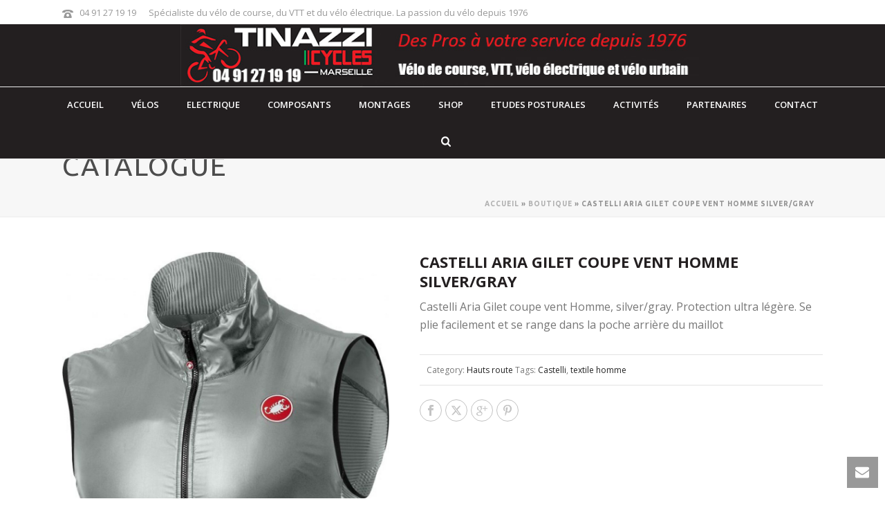

--- FILE ---
content_type: text/html; charset=UTF-8
request_url: https://www.tinazzi.fr/boutique/boutique/route/hauts/castelli-aria-gilet-homme-silvergray-2020/
body_size: 25617
content:
<!DOCTYPE html>
<html lang="fr-FR" >
<head>
		<meta charset="UTF-8" /><meta name="viewport" content="width=device-width, initial-scale=1.0, minimum-scale=1.0, maximum-scale=1.0, user-scalable=0" /><meta http-equiv="X-UA-Compatible" content="IE=edge,chrome=1" /><meta name="format-detection" content="telephone=no"><script type="text/javascript">var ajaxurl = "https://www.tinazzi.fr/new/wp-admin/admin-ajax.php";</script><meta name='robots' content='index, follow, max-image-preview:large, max-snippet:-1, max-video-preview:-1' />
	<style>img:is([sizes="auto" i], [sizes^="auto," i]) { contain-intrinsic-size: 3000px 1500px }</style>
	
		<style id="critical-path-css" type="text/css">
			body,html{width:100%;height:100%;margin:0;padding:0}.page-preloader{top:0;left:0;z-index:999;position:fixed;height:100%;width:100%;text-align:center}.preloader-preview-area{animation-delay:-.2s;top:50%;-ms-transform:translateY(100%);transform:translateY(100%);margin-top:10px;max-height:calc(50% - 20px);opacity:1;width:100%;text-align:center;position:absolute}.preloader-logo{max-width:90%;top:50%;-ms-transform:translateY(-100%);transform:translateY(-100%);margin:-10px auto 0 auto;max-height:calc(50% - 20px);opacity:1;position:relative}.ball-pulse>div{width:15px;height:15px;border-radius:100%;margin:2px;animation-fill-mode:both;display:inline-block;animation:ball-pulse .75s infinite cubic-bezier(.2,.68,.18,1.08)}.ball-pulse>div:nth-child(1){animation-delay:-.36s}.ball-pulse>div:nth-child(2){animation-delay:-.24s}.ball-pulse>div:nth-child(3){animation-delay:-.12s}@keyframes ball-pulse{0%{transform:scale(1);opacity:1}45%{transform:scale(.1);opacity:.7}80%{transform:scale(1);opacity:1}}.ball-clip-rotate-pulse{position:relative;-ms-transform:translateY(-15px) translateX(-10px);transform:translateY(-15px) translateX(-10px);display:inline-block}.ball-clip-rotate-pulse>div{animation-fill-mode:both;position:absolute;top:0;left:0;border-radius:100%}.ball-clip-rotate-pulse>div:first-child{height:36px;width:36px;top:7px;left:-7px;animation:ball-clip-rotate-pulse-scale 1s 0s cubic-bezier(.09,.57,.49,.9) infinite}.ball-clip-rotate-pulse>div:last-child{position:absolute;width:50px;height:50px;left:-16px;top:-2px;background:0 0;border:2px solid;animation:ball-clip-rotate-pulse-rotate 1s 0s cubic-bezier(.09,.57,.49,.9) infinite;animation-duration:1s}@keyframes ball-clip-rotate-pulse-rotate{0%{transform:rotate(0) scale(1)}50%{transform:rotate(180deg) scale(.6)}100%{transform:rotate(360deg) scale(1)}}@keyframes ball-clip-rotate-pulse-scale{30%{transform:scale(.3)}100%{transform:scale(1)}}@keyframes square-spin{25%{transform:perspective(100px) rotateX(180deg) rotateY(0)}50%{transform:perspective(100px) rotateX(180deg) rotateY(180deg)}75%{transform:perspective(100px) rotateX(0) rotateY(180deg)}100%{transform:perspective(100px) rotateX(0) rotateY(0)}}.square-spin{display:inline-block}.square-spin>div{animation-fill-mode:both;width:50px;height:50px;animation:square-spin 3s 0s cubic-bezier(.09,.57,.49,.9) infinite}.cube-transition{position:relative;-ms-transform:translate(-25px,-25px);transform:translate(-25px,-25px);display:inline-block}.cube-transition>div{animation-fill-mode:both;width:15px;height:15px;position:absolute;top:-5px;left:-5px;animation:cube-transition 1.6s 0s infinite ease-in-out}.cube-transition>div:last-child{animation-delay:-.8s}@keyframes cube-transition{25%{transform:translateX(50px) scale(.5) rotate(-90deg)}50%{transform:translate(50px,50px) rotate(-180deg)}75%{transform:translateY(50px) scale(.5) rotate(-270deg)}100%{transform:rotate(-360deg)}}.ball-scale>div{border-radius:100%;margin:2px;animation-fill-mode:both;display:inline-block;height:60px;width:60px;animation:ball-scale 1s 0s ease-in-out infinite}@keyframes ball-scale{0%{transform:scale(0)}100%{transform:scale(1);opacity:0}}.line-scale>div{animation-fill-mode:both;display:inline-block;width:5px;height:50px;border-radius:2px;margin:2px}.line-scale>div:nth-child(1){animation:line-scale 1s -.5s infinite cubic-bezier(.2,.68,.18,1.08)}.line-scale>div:nth-child(2){animation:line-scale 1s -.4s infinite cubic-bezier(.2,.68,.18,1.08)}.line-scale>div:nth-child(3){animation:line-scale 1s -.3s infinite cubic-bezier(.2,.68,.18,1.08)}.line-scale>div:nth-child(4){animation:line-scale 1s -.2s infinite cubic-bezier(.2,.68,.18,1.08)}.line-scale>div:nth-child(5){animation:line-scale 1s -.1s infinite cubic-bezier(.2,.68,.18,1.08)}@keyframes line-scale{0%{transform:scaley(1)}50%{transform:scaley(.4)}100%{transform:scaley(1)}}.ball-scale-multiple{position:relative;-ms-transform:translateY(30px);transform:translateY(30px);display:inline-block}.ball-scale-multiple>div{border-radius:100%;animation-fill-mode:both;margin:2px;position:absolute;left:-30px;top:0;opacity:0;margin:0;width:50px;height:50px;animation:ball-scale-multiple 1s 0s linear infinite}.ball-scale-multiple>div:nth-child(2){animation-delay:-.2s}.ball-scale-multiple>div:nth-child(3){animation-delay:-.2s}@keyframes ball-scale-multiple{0%{transform:scale(0);opacity:0}5%{opacity:1}100%{transform:scale(1);opacity:0}}.ball-pulse-sync{display:inline-block}.ball-pulse-sync>div{width:15px;height:15px;border-radius:100%;margin:2px;animation-fill-mode:both;display:inline-block}.ball-pulse-sync>div:nth-child(1){animation:ball-pulse-sync .6s -.21s infinite ease-in-out}.ball-pulse-sync>div:nth-child(2){animation:ball-pulse-sync .6s -.14s infinite ease-in-out}.ball-pulse-sync>div:nth-child(3){animation:ball-pulse-sync .6s -70ms infinite ease-in-out}@keyframes ball-pulse-sync{33%{transform:translateY(10px)}66%{transform:translateY(-10px)}100%{transform:translateY(0)}}.transparent-circle{display:inline-block;border-top:.5em solid rgba(255,255,255,.2);border-right:.5em solid rgba(255,255,255,.2);border-bottom:.5em solid rgba(255,255,255,.2);border-left:.5em solid #fff;transform:translateZ(0);animation:transparent-circle 1.1s infinite linear;width:50px;height:50px;border-radius:50%}.transparent-circle:after{border-radius:50%;width:10em;height:10em}@keyframes transparent-circle{0%{transform:rotate(0)}100%{transform:rotate(360deg)}}.ball-spin-fade-loader{position:relative;top:-10px;left:-10px;display:inline-block}.ball-spin-fade-loader>div{width:15px;height:15px;border-radius:100%;margin:2px;animation-fill-mode:both;position:absolute;animation:ball-spin-fade-loader 1s infinite linear}.ball-spin-fade-loader>div:nth-child(1){top:25px;left:0;animation-delay:-.84s;-webkit-animation-delay:-.84s}.ball-spin-fade-loader>div:nth-child(2){top:17.05px;left:17.05px;animation-delay:-.72s;-webkit-animation-delay:-.72s}.ball-spin-fade-loader>div:nth-child(3){top:0;left:25px;animation-delay:-.6s;-webkit-animation-delay:-.6s}.ball-spin-fade-loader>div:nth-child(4){top:-17.05px;left:17.05px;animation-delay:-.48s;-webkit-animation-delay:-.48s}.ball-spin-fade-loader>div:nth-child(5){top:-25px;left:0;animation-delay:-.36s;-webkit-animation-delay:-.36s}.ball-spin-fade-loader>div:nth-child(6){top:-17.05px;left:-17.05px;animation-delay:-.24s;-webkit-animation-delay:-.24s}.ball-spin-fade-loader>div:nth-child(7){top:0;left:-25px;animation-delay:-.12s;-webkit-animation-delay:-.12s}.ball-spin-fade-loader>div:nth-child(8){top:17.05px;left:-17.05px;animation-delay:0s;-webkit-animation-delay:0s}@keyframes ball-spin-fade-loader{50%{opacity:.3;transform:scale(.4)}100%{opacity:1;transform:scale(1)}}		</style>

		
	<!-- This site is optimized with the Yoast SEO plugin v25.6 - https://yoast.com/wordpress/plugins/seo/ -->
	<title>Castelli Aria Gilet coupe vent Homme silver/gray - Cycles Tinazzi</title>
	<meta name="description" content="Castelli Aria Gilet coupe vent Homme, silver/gray. Protection ultra légère. Se plie facilement et se range dans la poche arrière du maillot" />
	<link rel="canonical" href="https://www.tinazzi.fr/boutique/boutique/route/hauts/castelli-aria-gilet-homme-silvergray-2020/" />
	<meta property="og:locale" content="fr_FR" />
	<meta property="og:type" content="article" />
	<meta property="og:title" content="Castelli Aria Gilet coupe vent Homme silver/gray - Cycles Tinazzi" />
	<meta property="og:description" content="Castelli Aria Gilet coupe vent Homme, silver/gray. Protection ultra légère. Se plie facilement et se range dans la poche arrière du maillot" />
	<meta property="og:url" content="https://www.tinazzi.fr/boutique/boutique/route/hauts/castelli-aria-gilet-homme-silvergray-2020/" />
	<meta property="og:site_name" content="Cycles Tinazzi" />
	<meta property="article:modified_time" content="2020-04-09T17:17:16+00:00" />
	<meta property="og:image" content="https://www.tinazzi.fr/new/wp-content/uploads/2020/04/castelli_aria_weste_herren_silver_gray1920x1920-e1586438327922.jpg" />
	<meta property="og:image:width" content="600" />
	<meta property="og:image:height" content="1163" />
	<meta property="og:image:type" content="image/jpeg" />
	<meta name="twitter:card" content="summary_large_image" />
	<script type="application/ld+json" class="yoast-schema-graph">{"@context":"https://schema.org","@graph":[{"@type":"WebPage","@id":"https://www.tinazzi.fr/boutique/boutique/route/hauts/castelli-aria-gilet-homme-silvergray-2020/","url":"https://www.tinazzi.fr/boutique/boutique/route/hauts/castelli-aria-gilet-homme-silvergray-2020/","name":"Castelli Aria Gilet coupe vent Homme silver/gray - Cycles Tinazzi","isPartOf":{"@id":"https://www.tinazzi.fr/#website"},"primaryImageOfPage":{"@id":"https://www.tinazzi.fr/boutique/boutique/route/hauts/castelli-aria-gilet-homme-silvergray-2020/#primaryimage"},"image":{"@id":"https://www.tinazzi.fr/boutique/boutique/route/hauts/castelli-aria-gilet-homme-silvergray-2020/#primaryimage"},"thumbnailUrl":"https://www.tinazzi.fr/new/wp-content/uploads/2020/04/castelli_aria_weste_herren_silver_gray1920x1920-e1586438327922.jpg","datePublished":"2020-04-09T13:17:25+00:00","dateModified":"2020-04-09T17:17:16+00:00","description":"Castelli Aria Gilet coupe vent Homme, silver/gray. Protection ultra légère. Se plie facilement et se range dans la poche arrière du maillot","breadcrumb":{"@id":"https://www.tinazzi.fr/boutique/boutique/route/hauts/castelli-aria-gilet-homme-silvergray-2020/#breadcrumb"},"inLanguage":"fr-FR","potentialAction":[{"@type":"ReadAction","target":["https://www.tinazzi.fr/boutique/boutique/route/hauts/castelli-aria-gilet-homme-silvergray-2020/"]}]},{"@type":"ImageObject","inLanguage":"fr-FR","@id":"https://www.tinazzi.fr/boutique/boutique/route/hauts/castelli-aria-gilet-homme-silvergray-2020/#primaryimage","url":"https://www.tinazzi.fr/new/wp-content/uploads/2020/04/castelli_aria_weste_herren_silver_gray1920x1920-e1586438327922.jpg","contentUrl":"https://www.tinazzi.fr/new/wp-content/uploads/2020/04/castelli_aria_weste_herren_silver_gray1920x1920-e1586438327922.jpg","width":600,"height":1163,"caption":"Castelli Gilet coupe vent"},{"@type":"BreadcrumbList","@id":"https://www.tinazzi.fr/boutique/boutique/route/hauts/castelli-aria-gilet-homme-silvergray-2020/#breadcrumb","itemListElement":[{"@type":"ListItem","position":1,"name":"Accueil","item":"https://www.tinazzi.fr/"},{"@type":"ListItem","position":2,"name":"Boutique","item":"https://www.tinazzi.fr/boutique/"},{"@type":"ListItem","position":3,"name":"Castelli Aria Gilet coupe vent Homme silver/gray"}]},{"@type":"WebSite","@id":"https://www.tinazzi.fr/#website","url":"https://www.tinazzi.fr/","name":"Cycles Tinazzi","description":"Spécialiste du vélo de course, du VTT et du vélo électrique. La passion du vélo depuis 1976","potentialAction":[{"@type":"SearchAction","target":{"@type":"EntryPoint","urlTemplate":"https://www.tinazzi.fr/?s={search_term_string}"},"query-input":{"@type":"PropertyValueSpecification","valueRequired":true,"valueName":"search_term_string"}}],"inLanguage":"fr-FR"}]}</script>
	<!-- / Yoast SEO plugin. -->


<link rel="alternate" type="application/rss+xml" title="Cycles Tinazzi &raquo; Flux" href="https://www.tinazzi.fr/feed/" />
<link rel="alternate" type="application/rss+xml" title="Cycles Tinazzi &raquo; Flux des commentaires" href="https://www.tinazzi.fr/comments/feed/" />

<link rel="shortcut icon" href="https://www.tinazzi.fr/new/wp-content/uploads/2017/03/favicon-tinazzi.png"  />
<link rel="alternate" type="application/rss+xml" title="Cycles Tinazzi &raquo; Castelli Aria Gilet coupe vent Homme silver/gray Flux des commentaires" href="https://www.tinazzi.fr/boutique/boutique/route/hauts/castelli-aria-gilet-homme-silvergray-2020/feed/" />
<script type="text/javascript">window.abb = {};php = {};window.PHP = {};PHP.ajax = "https://www.tinazzi.fr/new/wp-admin/admin-ajax.php";PHP.wp_p_id = "592";var mk_header_parallax, mk_banner_parallax, mk_page_parallax, mk_footer_parallax, mk_body_parallax;var mk_images_dir = "https://www.tinazzi.fr/new/wp-content/themes/jupiter/assets/images",mk_theme_js_path = "https://www.tinazzi.fr/new/wp-content/themes/jupiter/assets/js",mk_theme_dir = "https://www.tinazzi.fr/new/wp-content/themes/jupiter",mk_captcha_placeholder = "Enter Captcha",mk_captcha_invalid_txt = "Invalid. Try again.",mk_captcha_correct_txt = "Captcha correct.",mk_responsive_nav_width = 1140,mk_vertical_header_back = "Back",mk_vertical_header_anim = "1",mk_check_rtl = true,mk_grid_width = 1140,mk_ajax_search_option = "fullscreen_search",mk_preloader_bg_color = "#ffffff",mk_accent_color = "#f31a22",mk_go_to_top =  "true",mk_smooth_scroll =  "true",mk_show_background_video =  "true",mk_preloader_bar_color = "#f31a22",mk_preloader_logo = "https://www.tinazzi.fr/new/wp-content/uploads/2017/03/favicon-tinazzi.png";var mk_header_parallax = false,mk_banner_parallax = false,mk_footer_parallax = false,mk_body_parallax = false,mk_no_more_posts = "No More Posts",mk_typekit_id   = "",mk_google_fonts = ["Open Sans:100italic,200italic,300italic,400italic,500italic,600italic,700italic,800italic,900italic,100,200,300,400,500,600,700,800,900","Ubuntu:100italic,200italic,300italic,400italic,500italic,600italic,700italic,800italic,900italic,100,200,300,400,500,600,700,800,900"],mk_global_lazyload = true;</script><link rel='stylesheet' id='wp-block-library-css' href='https://www.tinazzi.fr/new/wp-includes/css/dist/block-library/style.min.css?ver=6.8.3' type='text/css' media='all' />
<style id='wp-block-library-theme-inline-css' type='text/css'>
.wp-block-audio :where(figcaption){color:#555;font-size:13px;text-align:center}.is-dark-theme .wp-block-audio :where(figcaption){color:#ffffffa6}.wp-block-audio{margin:0 0 1em}.wp-block-code{border:1px solid #ccc;border-radius:4px;font-family:Menlo,Consolas,monaco,monospace;padding:.8em 1em}.wp-block-embed :where(figcaption){color:#555;font-size:13px;text-align:center}.is-dark-theme .wp-block-embed :where(figcaption){color:#ffffffa6}.wp-block-embed{margin:0 0 1em}.blocks-gallery-caption{color:#555;font-size:13px;text-align:center}.is-dark-theme .blocks-gallery-caption{color:#ffffffa6}:root :where(.wp-block-image figcaption){color:#555;font-size:13px;text-align:center}.is-dark-theme :root :where(.wp-block-image figcaption){color:#ffffffa6}.wp-block-image{margin:0 0 1em}.wp-block-pullquote{border-bottom:4px solid;border-top:4px solid;color:currentColor;margin-bottom:1.75em}.wp-block-pullquote cite,.wp-block-pullquote footer,.wp-block-pullquote__citation{color:currentColor;font-size:.8125em;font-style:normal;text-transform:uppercase}.wp-block-quote{border-left:.25em solid;margin:0 0 1.75em;padding-left:1em}.wp-block-quote cite,.wp-block-quote footer{color:currentColor;font-size:.8125em;font-style:normal;position:relative}.wp-block-quote:where(.has-text-align-right){border-left:none;border-right:.25em solid;padding-left:0;padding-right:1em}.wp-block-quote:where(.has-text-align-center){border:none;padding-left:0}.wp-block-quote.is-large,.wp-block-quote.is-style-large,.wp-block-quote:where(.is-style-plain){border:none}.wp-block-search .wp-block-search__label{font-weight:700}.wp-block-search__button{border:1px solid #ccc;padding:.375em .625em}:where(.wp-block-group.has-background){padding:1.25em 2.375em}.wp-block-separator.has-css-opacity{opacity:.4}.wp-block-separator{border:none;border-bottom:2px solid;margin-left:auto;margin-right:auto}.wp-block-separator.has-alpha-channel-opacity{opacity:1}.wp-block-separator:not(.is-style-wide):not(.is-style-dots){width:100px}.wp-block-separator.has-background:not(.is-style-dots){border-bottom:none;height:1px}.wp-block-separator.has-background:not(.is-style-wide):not(.is-style-dots){height:2px}.wp-block-table{margin:0 0 1em}.wp-block-table td,.wp-block-table th{word-break:normal}.wp-block-table :where(figcaption){color:#555;font-size:13px;text-align:center}.is-dark-theme .wp-block-table :where(figcaption){color:#ffffffa6}.wp-block-video :where(figcaption){color:#555;font-size:13px;text-align:center}.is-dark-theme .wp-block-video :where(figcaption){color:#ffffffa6}.wp-block-video{margin:0 0 1em}:root :where(.wp-block-template-part.has-background){margin-bottom:0;margin-top:0;padding:1.25em 2.375em}
</style>
<style id='classic-theme-styles-inline-css' type='text/css'>
/*! This file is auto-generated */
.wp-block-button__link{color:#fff;background-color:#32373c;border-radius:9999px;box-shadow:none;text-decoration:none;padding:calc(.667em + 2px) calc(1.333em + 2px);font-size:1.125em}.wp-block-file__button{background:#32373c;color:#fff;text-decoration:none}
</style>
<style id='global-styles-inline-css' type='text/css'>
:root{--wp--preset--aspect-ratio--square: 1;--wp--preset--aspect-ratio--4-3: 4/3;--wp--preset--aspect-ratio--3-4: 3/4;--wp--preset--aspect-ratio--3-2: 3/2;--wp--preset--aspect-ratio--2-3: 2/3;--wp--preset--aspect-ratio--16-9: 16/9;--wp--preset--aspect-ratio--9-16: 9/16;--wp--preset--color--black: #000000;--wp--preset--color--cyan-bluish-gray: #abb8c3;--wp--preset--color--white: #ffffff;--wp--preset--color--pale-pink: #f78da7;--wp--preset--color--vivid-red: #cf2e2e;--wp--preset--color--luminous-vivid-orange: #ff6900;--wp--preset--color--luminous-vivid-amber: #fcb900;--wp--preset--color--light-green-cyan: #7bdcb5;--wp--preset--color--vivid-green-cyan: #00d084;--wp--preset--color--pale-cyan-blue: #8ed1fc;--wp--preset--color--vivid-cyan-blue: #0693e3;--wp--preset--color--vivid-purple: #9b51e0;--wp--preset--gradient--vivid-cyan-blue-to-vivid-purple: linear-gradient(135deg,rgba(6,147,227,1) 0%,rgb(155,81,224) 100%);--wp--preset--gradient--light-green-cyan-to-vivid-green-cyan: linear-gradient(135deg,rgb(122,220,180) 0%,rgb(0,208,130) 100%);--wp--preset--gradient--luminous-vivid-amber-to-luminous-vivid-orange: linear-gradient(135deg,rgba(252,185,0,1) 0%,rgba(255,105,0,1) 100%);--wp--preset--gradient--luminous-vivid-orange-to-vivid-red: linear-gradient(135deg,rgba(255,105,0,1) 0%,rgb(207,46,46) 100%);--wp--preset--gradient--very-light-gray-to-cyan-bluish-gray: linear-gradient(135deg,rgb(238,238,238) 0%,rgb(169,184,195) 100%);--wp--preset--gradient--cool-to-warm-spectrum: linear-gradient(135deg,rgb(74,234,220) 0%,rgb(151,120,209) 20%,rgb(207,42,186) 40%,rgb(238,44,130) 60%,rgb(251,105,98) 80%,rgb(254,248,76) 100%);--wp--preset--gradient--blush-light-purple: linear-gradient(135deg,rgb(255,206,236) 0%,rgb(152,150,240) 100%);--wp--preset--gradient--blush-bordeaux: linear-gradient(135deg,rgb(254,205,165) 0%,rgb(254,45,45) 50%,rgb(107,0,62) 100%);--wp--preset--gradient--luminous-dusk: linear-gradient(135deg,rgb(255,203,112) 0%,rgb(199,81,192) 50%,rgb(65,88,208) 100%);--wp--preset--gradient--pale-ocean: linear-gradient(135deg,rgb(255,245,203) 0%,rgb(182,227,212) 50%,rgb(51,167,181) 100%);--wp--preset--gradient--electric-grass: linear-gradient(135deg,rgb(202,248,128) 0%,rgb(113,206,126) 100%);--wp--preset--gradient--midnight: linear-gradient(135deg,rgb(2,3,129) 0%,rgb(40,116,252) 100%);--wp--preset--font-size--small: 13px;--wp--preset--font-size--medium: 20px;--wp--preset--font-size--large: 36px;--wp--preset--font-size--x-large: 42px;--wp--preset--font-family--inter: "Inter", sans-serif;--wp--preset--font-family--cardo: Cardo;--wp--preset--spacing--20: 0.44rem;--wp--preset--spacing--30: 0.67rem;--wp--preset--spacing--40: 1rem;--wp--preset--spacing--50: 1.5rem;--wp--preset--spacing--60: 2.25rem;--wp--preset--spacing--70: 3.38rem;--wp--preset--spacing--80: 5.06rem;--wp--preset--shadow--natural: 6px 6px 9px rgba(0, 0, 0, 0.2);--wp--preset--shadow--deep: 12px 12px 50px rgba(0, 0, 0, 0.4);--wp--preset--shadow--sharp: 6px 6px 0px rgba(0, 0, 0, 0.2);--wp--preset--shadow--outlined: 6px 6px 0px -3px rgba(255, 255, 255, 1), 6px 6px rgba(0, 0, 0, 1);--wp--preset--shadow--crisp: 6px 6px 0px rgba(0, 0, 0, 1);}:where(.is-layout-flex){gap: 0.5em;}:where(.is-layout-grid){gap: 0.5em;}body .is-layout-flex{display: flex;}.is-layout-flex{flex-wrap: wrap;align-items: center;}.is-layout-flex > :is(*, div){margin: 0;}body .is-layout-grid{display: grid;}.is-layout-grid > :is(*, div){margin: 0;}:where(.wp-block-columns.is-layout-flex){gap: 2em;}:where(.wp-block-columns.is-layout-grid){gap: 2em;}:where(.wp-block-post-template.is-layout-flex){gap: 1.25em;}:where(.wp-block-post-template.is-layout-grid){gap: 1.25em;}.has-black-color{color: var(--wp--preset--color--black) !important;}.has-cyan-bluish-gray-color{color: var(--wp--preset--color--cyan-bluish-gray) !important;}.has-white-color{color: var(--wp--preset--color--white) !important;}.has-pale-pink-color{color: var(--wp--preset--color--pale-pink) !important;}.has-vivid-red-color{color: var(--wp--preset--color--vivid-red) !important;}.has-luminous-vivid-orange-color{color: var(--wp--preset--color--luminous-vivid-orange) !important;}.has-luminous-vivid-amber-color{color: var(--wp--preset--color--luminous-vivid-amber) !important;}.has-light-green-cyan-color{color: var(--wp--preset--color--light-green-cyan) !important;}.has-vivid-green-cyan-color{color: var(--wp--preset--color--vivid-green-cyan) !important;}.has-pale-cyan-blue-color{color: var(--wp--preset--color--pale-cyan-blue) !important;}.has-vivid-cyan-blue-color{color: var(--wp--preset--color--vivid-cyan-blue) !important;}.has-vivid-purple-color{color: var(--wp--preset--color--vivid-purple) !important;}.has-black-background-color{background-color: var(--wp--preset--color--black) !important;}.has-cyan-bluish-gray-background-color{background-color: var(--wp--preset--color--cyan-bluish-gray) !important;}.has-white-background-color{background-color: var(--wp--preset--color--white) !important;}.has-pale-pink-background-color{background-color: var(--wp--preset--color--pale-pink) !important;}.has-vivid-red-background-color{background-color: var(--wp--preset--color--vivid-red) !important;}.has-luminous-vivid-orange-background-color{background-color: var(--wp--preset--color--luminous-vivid-orange) !important;}.has-luminous-vivid-amber-background-color{background-color: var(--wp--preset--color--luminous-vivid-amber) !important;}.has-light-green-cyan-background-color{background-color: var(--wp--preset--color--light-green-cyan) !important;}.has-vivid-green-cyan-background-color{background-color: var(--wp--preset--color--vivid-green-cyan) !important;}.has-pale-cyan-blue-background-color{background-color: var(--wp--preset--color--pale-cyan-blue) !important;}.has-vivid-cyan-blue-background-color{background-color: var(--wp--preset--color--vivid-cyan-blue) !important;}.has-vivid-purple-background-color{background-color: var(--wp--preset--color--vivid-purple) !important;}.has-black-border-color{border-color: var(--wp--preset--color--black) !important;}.has-cyan-bluish-gray-border-color{border-color: var(--wp--preset--color--cyan-bluish-gray) !important;}.has-white-border-color{border-color: var(--wp--preset--color--white) !important;}.has-pale-pink-border-color{border-color: var(--wp--preset--color--pale-pink) !important;}.has-vivid-red-border-color{border-color: var(--wp--preset--color--vivid-red) !important;}.has-luminous-vivid-orange-border-color{border-color: var(--wp--preset--color--luminous-vivid-orange) !important;}.has-luminous-vivid-amber-border-color{border-color: var(--wp--preset--color--luminous-vivid-amber) !important;}.has-light-green-cyan-border-color{border-color: var(--wp--preset--color--light-green-cyan) !important;}.has-vivid-green-cyan-border-color{border-color: var(--wp--preset--color--vivid-green-cyan) !important;}.has-pale-cyan-blue-border-color{border-color: var(--wp--preset--color--pale-cyan-blue) !important;}.has-vivid-cyan-blue-border-color{border-color: var(--wp--preset--color--vivid-cyan-blue) !important;}.has-vivid-purple-border-color{border-color: var(--wp--preset--color--vivid-purple) !important;}.has-vivid-cyan-blue-to-vivid-purple-gradient-background{background: var(--wp--preset--gradient--vivid-cyan-blue-to-vivid-purple) !important;}.has-light-green-cyan-to-vivid-green-cyan-gradient-background{background: var(--wp--preset--gradient--light-green-cyan-to-vivid-green-cyan) !important;}.has-luminous-vivid-amber-to-luminous-vivid-orange-gradient-background{background: var(--wp--preset--gradient--luminous-vivid-amber-to-luminous-vivid-orange) !important;}.has-luminous-vivid-orange-to-vivid-red-gradient-background{background: var(--wp--preset--gradient--luminous-vivid-orange-to-vivid-red) !important;}.has-very-light-gray-to-cyan-bluish-gray-gradient-background{background: var(--wp--preset--gradient--very-light-gray-to-cyan-bluish-gray) !important;}.has-cool-to-warm-spectrum-gradient-background{background: var(--wp--preset--gradient--cool-to-warm-spectrum) !important;}.has-blush-light-purple-gradient-background{background: var(--wp--preset--gradient--blush-light-purple) !important;}.has-blush-bordeaux-gradient-background{background: var(--wp--preset--gradient--blush-bordeaux) !important;}.has-luminous-dusk-gradient-background{background: var(--wp--preset--gradient--luminous-dusk) !important;}.has-pale-ocean-gradient-background{background: var(--wp--preset--gradient--pale-ocean) !important;}.has-electric-grass-gradient-background{background: var(--wp--preset--gradient--electric-grass) !important;}.has-midnight-gradient-background{background: var(--wp--preset--gradient--midnight) !important;}.has-small-font-size{font-size: var(--wp--preset--font-size--small) !important;}.has-medium-font-size{font-size: var(--wp--preset--font-size--medium) !important;}.has-large-font-size{font-size: var(--wp--preset--font-size--large) !important;}.has-x-large-font-size{font-size: var(--wp--preset--font-size--x-large) !important;}
:where(.wp-block-post-template.is-layout-flex){gap: 1.25em;}:where(.wp-block-post-template.is-layout-grid){gap: 1.25em;}
:where(.wp-block-columns.is-layout-flex){gap: 2em;}:where(.wp-block-columns.is-layout-grid){gap: 2em;}
:root :where(.wp-block-pullquote){font-size: 1.5em;line-height: 1.6;}
</style>
<link rel='stylesheet' id='photoswipe-css' href='https://www.tinazzi.fr/new/wp-content/plugins/woocommerce/assets/css/photoswipe/photoswipe.min.css?ver=9.3.3' type='text/css' media='all' />
<link rel='stylesheet' id='photoswipe-default-skin-css' href='https://www.tinazzi.fr/new/wp-content/plugins/woocommerce/assets/css/photoswipe/default-skin/default-skin.min.css?ver=9.3.3' type='text/css' media='all' />
<link rel='stylesheet' id='woocommerce-override-css' href='https://www.tinazzi.fr/new/wp-content/themes/jupiter/assets/stylesheet/plugins/min/woocommerce.css?ver=6.8.3' type='text/css' media='all' />
<style id='woocommerce-inline-inline-css' type='text/css'>
.woocommerce form .form-row .required { visibility: visible; }
</style>
<link rel='stylesheet' id='theme-styles-css' href='https://www.tinazzi.fr/new/wp-content/themes/jupiter/assets/stylesheet/min/full-styles.6.12.2.css?ver=1753866873' type='text/css' media='all' />
<style id='theme-styles-inline-css' type='text/css'>

			#wpadminbar {
				-webkit-backface-visibility: hidden;
				backface-visibility: hidden;
				-webkit-perspective: 1000;
				-ms-perspective: 1000;
				perspective: 1000;
				-webkit-transform: translateZ(0px);
				-ms-transform: translateZ(0px);
				transform: translateZ(0px);
			}
			@media screen and (max-width: 600px) {
				#wpadminbar {
					position: fixed !important;
				}
			}
		
body { transform:unset;background-color:#fff; } .hb-custom-header #mk-page-introduce, .mk-header { transform:unset;background-color:#f7f7f7;background-size:cover;-webkit-background-size:cover;-moz-background-size:cover; } .hb-custom-header > div, .mk-header-bg { transform:unset;background-color:#231f20; } .mk-classic-nav-bg { transform:unset;background-color:#231f20; } .master-holder-bg { transform:unset;background-color:#fff; } #mk-footer { transform:unset;background-color:#3d4045; } #mk-boxed-layout { -webkit-box-shadow:0 0 0px rgba(0, 0, 0, 0); -moz-box-shadow:0 0 0px rgba(0, 0, 0, 0); box-shadow:0 0 0px rgba(0, 0, 0, 0); } .mk-news-tab .mk-tabs-tabs .is-active a, .mk-fancy-title.pattern-style span, .mk-fancy-title.pattern-style.color-gradient span:after, .page-bg-color { background-color:#fff; } .page-title { font-size:40px; color:#4d4d4d; text-transform:capitalize; font-weight:400; letter-spacing:2px; } .page-subtitle { font-size:14px; line-height:100%; color:#a3a3a3; font-size:14px; text-transform:none; } .mk-header { border-bottom:1px solid #ededed; } .header-style-1 .mk-header-padding-wrapper, .header-style-2 .mk-header-padding-wrapper, .header-style-3 .mk-header-padding-wrapper { padding-top:176px; } .mk-process-steps[max-width~="950px"] ul::before { display:none !important; } .mk-process-steps[max-width~="950px"] li { margin-bottom:30px !important; width:100% !important; text-align:center; } .mk-event-countdown-ul[max-width~="750px"] li { width:90%; display:block; margin:0 auto 15px; } body { font-family:Open Sans } #mk-page-introduce { font-family:Ubuntu } @font-face { font-family:'star'; src:url('https://www.tinazzi.fr/new/wp-content/themes/jupiter/assets/stylesheet/fonts/star/font.eot'); src:url('https://www.tinazzi.fr/new/wp-content/themes/jupiter/assets/stylesheet/fonts/star/font.eot?#iefix') format('embedded-opentype'), url('https://www.tinazzi.fr/new/wp-content/themes/jupiter/assets/stylesheet/fonts/star/font.woff') format('woff'), url('https://www.tinazzi.fr/new/wp-content/themes/jupiter/assets/stylesheet/fonts/star/font.ttf') format('truetype'), url('https://www.tinazzi.fr/new/wp-content/themes/jupiter/assets/stylesheet/fonts/star/font.svg#star') format('svg'); font-weight:normal; font-style:normal; } @font-face { font-family:'WooCommerce'; src:url('https://www.tinazzi.fr/new/wp-content/themes/jupiter/assets/stylesheet/fonts/woocommerce/font.eot'); src:url('https://www.tinazzi.fr/new/wp-content/themes/jupiter/assets/stylesheet/fonts/woocommerce/font.eot?#iefix') format('embedded-opentype'), url('https://www.tinazzi.fr/new/wp-content/themes/jupiter/assets/stylesheet/fonts/woocommerce/font.woff') format('woff'), url('https://www.tinazzi.fr/new/wp-content/themes/jupiter/assets/stylesheet/fonts/woocommerce/font.ttf') format('truetype'), url('https://www.tinazzi.fr/new/wp-content/themes/jupiter/assets/stylesheet/fonts/woocommerce/font.svg#WooCommerce') format('svg'); font-weight:normal; font-style:normal; }@media only screen and (min-width:780px){ .logos-marque img { width:5.88%; height:23px; padding-left:0px; padding-right:0px; } } .logos-marque p{ margin-bottom:3px; margin-top:3px; } .logos-marque{ margin:0 !important; }
</style>
<link rel='stylesheet' id='mkhb-render-css' href='https://www.tinazzi.fr/new/wp-content/themes/jupiter/header-builder/includes/assets/css/mkhb-render.css?ver=6.12.2' type='text/css' media='all' />
<link rel='stylesheet' id='mkhb-row-css' href='https://www.tinazzi.fr/new/wp-content/themes/jupiter/header-builder/includes/assets/css/mkhb-row.css?ver=6.12.2' type='text/css' media='all' />
<link rel='stylesheet' id='mkhb-column-css' href='https://www.tinazzi.fr/new/wp-content/themes/jupiter/header-builder/includes/assets/css/mkhb-column.css?ver=6.12.2' type='text/css' media='all' />
<link rel='stylesheet' id='heateor_sss_frontend_css-css' href='https://www.tinazzi.fr/new/wp-content/plugins/sassy-social-share/public/css/sassy-social-share-public.css?ver=3.3.77' type='text/css' media='all' />
<style id='heateor_sss_frontend_css-inline-css' type='text/css'>
.heateor_sss_button_instagram span.heateor_sss_svg,a.heateor_sss_instagram span.heateor_sss_svg{background:radial-gradient(circle at 30% 107%,#fdf497 0,#fdf497 5%,#fd5949 45%,#d6249f 60%,#285aeb 90%)}.heateor_sss_horizontal_sharing .heateor_sss_svg,.heateor_sss_standard_follow_icons_container .heateor_sss_svg{color:#fff;border-width:0px;border-style:solid;border-color:transparent}.heateor_sss_horizontal_sharing .heateorSssTCBackground{color:#666}.heateor_sss_horizontal_sharing span.heateor_sss_svg:hover,.heateor_sss_standard_follow_icons_container span.heateor_sss_svg:hover{border-color:transparent;}.heateor_sss_vertical_sharing span.heateor_sss_svg,.heateor_sss_floating_follow_icons_container span.heateor_sss_svg{color:#fff;border-width:0px;border-style:solid;border-color:transparent;}.heateor_sss_vertical_sharing .heateorSssTCBackground{color:#666;}.heateor_sss_vertical_sharing span.heateor_sss_svg:hover,.heateor_sss_floating_follow_icons_container span.heateor_sss_svg:hover{border-color:transparent;}@media screen and (max-width:783px) {.heateor_sss_vertical_sharing{display:none!important}}
</style>
<link rel='stylesheet' id='theme-options-css' href='https://www.tinazzi.fr/new/wp-content/uploads/mk_assets/theme-options-production-1753982313.css?ver=1753982301' type='text/css' media='all' />
<link rel='stylesheet' id='jupiter-donut-shortcodes-css' href='https://www.tinazzi.fr/new/wp-content/plugins/jupiter-donut/assets/css/shortcodes-styles.min.css?ver=1.6.3' type='text/css' media='all' />
<link rel='stylesheet' id='mk-style-css' href='https://www.tinazzi.fr/new/wp-content/themes/jupiter-child/style.css?ver=6.8.3' type='text/css' media='all' />
<script type="text/javascript" data-noptimize='' data-no-minify='' src="https://www.tinazzi.fr/new/wp-content/themes/jupiter/assets/js/plugins/wp-enqueue/webfontloader.js?ver=6.8.3" id="mk-webfontloader-js"></script>
<script type="text/javascript" id="mk-webfontloader-js-after">
/* <![CDATA[ */

WebFontConfig = {
	timeout: 2000
}

if ( mk_typekit_id.length > 0 ) {
	WebFontConfig.typekit = {
		id: mk_typekit_id
	}
}

if ( mk_google_fonts.length > 0 ) {
	WebFontConfig.google = {
		families:  mk_google_fonts
	}
}

if ( (mk_google_fonts.length > 0 || mk_typekit_id.length > 0) && navigator.userAgent.indexOf("Speed Insights") == -1) {
	WebFont.load( WebFontConfig );
}
		
/* ]]> */
</script>
<script type="text/javascript" src="https://www.tinazzi.fr/new/wp-includes/js/jquery/jquery.min.js?ver=3.7.1" id="jquery-core-js"></script>
<script type="text/javascript" src="https://www.tinazzi.fr/new/wp-includes/js/jquery/jquery-migrate.min.js?ver=3.4.1" id="jquery-migrate-js"></script>
<script type="text/javascript" src="https://www.tinazzi.fr/new/wp-content/plugins/woocommerce/assets/js/jquery-blockui/jquery.blockUI.min.js?ver=2.7.0-wc.9.3.3" id="jquery-blockui-js" data-wp-strategy="defer"></script>
<script type="text/javascript" id="wc-add-to-cart-js-extra">
/* <![CDATA[ */
var wc_add_to_cart_params = {"ajax_url":"\/new\/wp-admin\/admin-ajax.php","wc_ajax_url":"\/?wc-ajax=%%endpoint%%","i18n_view_cart":"View cart","cart_url":"https:\/\/www.tinazzi.fr","is_cart":"","cart_redirect_after_add":"no"};
/* ]]> */
</script>
<script type="text/javascript" src="https://www.tinazzi.fr/new/wp-content/plugins/woocommerce/assets/js/frontend/add-to-cart.min.js?ver=9.3.3" id="wc-add-to-cart-js" data-wp-strategy="defer"></script>
<script type="text/javascript" src="https://www.tinazzi.fr/new/wp-content/plugins/woocommerce/assets/js/zoom/jquery.zoom.min.js?ver=1.7.21-wc.9.3.3" id="zoom-js" defer="defer" data-wp-strategy="defer"></script>
<script type="text/javascript" src="https://www.tinazzi.fr/new/wp-content/plugins/woocommerce/assets/js/flexslider/jquery.flexslider.min.js?ver=2.7.2-wc.9.3.3" id="flexslider-js" defer="defer" data-wp-strategy="defer"></script>
<script type="text/javascript" src="https://www.tinazzi.fr/new/wp-content/plugins/woocommerce/assets/js/photoswipe/photoswipe.min.js?ver=4.1.1-wc.9.3.3" id="photoswipe-js" defer="defer" data-wp-strategy="defer"></script>
<script type="text/javascript" src="https://www.tinazzi.fr/new/wp-content/plugins/woocommerce/assets/js/photoswipe/photoswipe-ui-default.min.js?ver=4.1.1-wc.9.3.3" id="photoswipe-ui-default-js" defer="defer" data-wp-strategy="defer"></script>
<script type="text/javascript" id="wc-single-product-js-extra">
/* <![CDATA[ */
var wc_single_product_params = {"i18n_required_rating_text":"Please select a rating","review_rating_required":"yes","flexslider":{"rtl":false,"animation":"slide","smoothHeight":true,"directionNav":false,"controlNav":"thumbnails","slideshow":false,"animationSpeed":500,"animationLoop":false,"allowOneSlide":false},"zoom_enabled":"1","zoom_options":[],"photoswipe_enabled":"1","photoswipe_options":{"shareEl":false,"closeOnScroll":false,"history":false,"hideAnimationDuration":0,"showAnimationDuration":0},"flexslider_enabled":"1"};
/* ]]> */
</script>
<script type="text/javascript" src="https://www.tinazzi.fr/new/wp-content/plugins/woocommerce/assets/js/frontend/single-product.min.js?ver=9.3.3" id="wc-single-product-js" defer="defer" data-wp-strategy="defer"></script>
<script type="text/javascript" src="https://www.tinazzi.fr/new/wp-content/plugins/woocommerce/assets/js/js-cookie/js.cookie.min.js?ver=2.1.4-wc.9.3.3" id="js-cookie-js" defer="defer" data-wp-strategy="defer"></script>
<script type="text/javascript" id="woocommerce-js-extra">
/* <![CDATA[ */
var woocommerce_params = {"ajax_url":"\/new\/wp-admin\/admin-ajax.php","wc_ajax_url":"\/?wc-ajax=%%endpoint%%"};
/* ]]> */
</script>
<script type="text/javascript" src="https://www.tinazzi.fr/new/wp-content/plugins/woocommerce/assets/js/frontend/woocommerce.min.js?ver=9.3.3" id="woocommerce-js" defer="defer" data-wp-strategy="defer"></script>
<script type="text/javascript" src="https://www.tinazzi.fr/new/wp-content/plugins/js_composer_theme/assets/js/vendors/woocommerce-add-to-cart.js?ver=8.5" id="vc_woocommerce-add-to-cart-js-js"></script>
<script type="text/javascript" src="https://www.tinazzi.fr/new/wp-content/themes/jupiter/framework/includes/woocommerce-quantity-increment/assets/js/wc-quantity-increment.min.js?ver=6.8.3" id="wcqi-js-js"></script>
<script type="text/javascript" src="https://www.tinazzi.fr/new/wp-content/themes/jupiter/framework/includes/woocommerce-quantity-increment/assets/js/lib/number-polyfill.min.js?ver=6.8.3" id="wcqi-number-polyfill-js"></script>
<script></script><link rel="https://api.w.org/" href="https://www.tinazzi.fr/wp-json/" /><link rel="alternate" title="JSON" type="application/json" href="https://www.tinazzi.fr/wp-json/wp/v2/product/592" /><link rel="EditURI" type="application/rsd+xml" title="RSD" href="https://www.tinazzi.fr/new/xmlrpc.php?rsd" />
<meta name="generator" content="WordPress 6.8.3" />
<meta name="generator" content="WooCommerce 9.3.3" />
<link rel='shortlink' href='https://www.tinazzi.fr/?p=592' />
<link rel="alternate" title="oEmbed (JSON)" type="application/json+oembed" href="https://www.tinazzi.fr/wp-json/oembed/1.0/embed?url=https%3A%2F%2Fwww.tinazzi.fr%2Fboutique%2Fboutique%2Froute%2Fhauts%2Fcastelli-aria-gilet-homme-silvergray-2020%2F" />
<link rel="alternate" title="oEmbed (XML)" type="text/xml+oembed" href="https://www.tinazzi.fr/wp-json/oembed/1.0/embed?url=https%3A%2F%2Fwww.tinazzi.fr%2Fboutique%2Fboutique%2Froute%2Fhauts%2Fcastelli-aria-gilet-homme-silvergray-2020%2F&#038;format=xml" />
    <style type="text/css">
        You can write your custom CSS here.        .lsp_main_slider {
            background-color: #FFFFFF;
            width: 940px;
            height: 100px;
            padding: 8px;
            position: relative;
            margin-bottom: 24px;
        }

        .lsp_slider_controls {
            position: relative;
            top: 50%;
            margin-top: -20px;
        }

        .lsp_next_btn {
            background: url(https://www.tinazzi.fr/new/wp-content/plugins/logo-slider/ls_arrows/lsp_arrow2_next.png) no-repeat center;
            float: right;
            width: 40px;
            height: 40px;
            display: inline-block;
            text-indent: -9000px;
            cursor: pointer;
        }

        .lsp_prev_btn {
            background: url(https://www.tinazzi.fr/new/wp-content/plugins/logo-slider/ls_arrows/lsp_arrow2_prev.png) no-repeat center;
            float: float;
            width: 40px;
            height: 40px;
            display: inline-block;
            text-indent: -9000px;
            cursor: pointer;
        }

        .lsp_slider_img {
            height: auto;
            margin-top: -50px;
            overflow: hidden;
            position: absolute;
            top: 50%;
            left: 6%;
         text-align: center;
         width: 850px;
/*            margin-left: -*//*px;*/
        }

        #logo-slider {
            height: auto;
            margin-top: -50px;
            overflow: hidden;
            position: absolute;
            top: 50%;
            left: 6%;
         text-align: center;
        width: 850px;
            /* margin-left: -*//*px;*/
        }

        .lsp_img_div {
            width: 100%;
            height: auto;
        }

        /* Visibilties */
        .visible_phone {
            visibility: hidden;
            display: none;
        }

        .visible_desktop {
            visibility: visible;
        }

        /* ============================= */
        /* ! Layout for phone version   */
        /* ============================= */

        /*Rsponsive layout 1024*/
        @media screen and (min-width: 801px) and (max-width: 1024px) {

            .visible_phone {
                visibility: visible;
                display: inherit;
            }

            .visible_desktop {
                visibility: hidden;
                display: none;
            }

            .lsp_main_slider {
                background-color: #FFFFFF;
                height: 100px;
                padding: 8px;
                position: relative;
                width: 100%;
                margin-bottom: 24px;
            }

            .lsp_slider_img {
            height: auto;
            margin-left: -334px;
            margin-top: -65px;
            overflow: hidden;
            position: absolute;
            top: 50%;
            left: 50%;
            width: 668px;
             text-align: center;
                        }

            #logo-slider {
                height: auto;
                margin-left: -334px;
                margin-top: -65px;
                overflow: hidden;
                position: absolute;
                top: 50%;
                left: 50%;
                width: 668px;
             text-align: center;
                        }

        }

        /*Rsponsive layout 768*/
        @media screen and (min-width: 641px) and (max-width: 800px) {

            .visible_phone {
                visibility: visible;
                display: inherit;
            }

            .visible_desktop {
                visibility: hidden;
                display: none;
            }

            .lsp_main_slider {
                background-color: #FFFFFF;
                height: 100px;
                padding: 8px;
                position: relative;
                width: 100%;
                margin-bottom: 24px;
            }

            .lsp_slider_img {
            height: auto;
            margin-left: -256px;
            margin-top: -65px;
            overflow: hidden;
            position: absolute;
            top: 50%;
            left: 50%;
            width: 512px;
             text-align: center;
                        }

            #logo-slider {
                height: auto;
                margin-left: -256px;
                margin-top: -65px;
                overflow: hidden;
                position: absolute;
                top: 50%;
                left: 50%;
                width: 512px;
             text-align: center;
                        }

        }

        /*Rsponsive layout 640*/
        @media screen and (min-width: 481px) and (max-width: 640px) {

            .visible_phone {
                visibility: visible;
                display: inherit;
            }

            .visible_desktop {
                visibility: hidden;
                display: none;
            }

            .lsp_main_slider {
                background-color: #FFFFFF;
                height: 100px;
                padding: 8px;
                position: relative;
                width: 100%;
                margin-bottom: 24px;
            }

            .lsp_slider_img {
                height: auto;
                margin-left: -176px;
                margin-top: -65px;
                overflow: hidden;
                position: absolute;
                top: 50%;
                left: 50%;
                width: 346px;
             text-align: center;
                        }

            #logo-slider {
                height: auto;
                margin-left: -176px;
                margin-top: -65px;
                overflow: hidden;
                position: absolute;
                top: 50%;
                left: 50%;
                width: 346px;
             text-align: center;
                        }

        }

        /*Rsponsive layout 480*/
        @media screen and (min-width: 320px) and (max-width: 480px) {
            .visible_phone {
                visibility: visible;
                display: inherit;
            }

            .visible_desktop {
                visibility: hidden;
                display: none;
            }

            .lsp_main_slider {
                background-color: #FFFFFF;
                height: 100px;
                padding: 8px;
                position: relative;
                width: 100%;
                margin-bottom: 24px;
            }

            .lsp_slider_img {
                height: auto;
                margin-left: -91px;
                margin-top: -65px;
                overflow: hidden;
                position: absolute;
                top: 50%;
                left: 50%;
                width: 185px;
            text-align: center;
                        }

            #logo-slider {
                height: auto;
                margin-left: -91px;
                margin-top: -65px;
                overflow: hidden;
                position: absolute;
                top: 50%;
                left: 50%;
                width: 185px;
             text-align: center;
                        }

        }
    </style>
	<style>
		#woocommerce-catalog_custom_button {
			background: ##DDDDDD;
			color: ##000000;
			padding: px;
			width: px;
			height: px;
			line-height: px;
			border-radius:px;
			font-size: px;
			border:  px;  solid   #
		}
		#woocommerce-catalog_custom_button:hover {
			background: ##EEEEEE;
			color: ##000000;
		}
		</style>
		<meta itemprop="author" content="franck" /><meta itemprop="datePublished" content="9 avril 2020" /><meta itemprop="dateModified" content="9 avril 2020" /><meta itemprop="publisher" content="Cycles Tinazzi" /><script> var isTest = false; </script>	<noscript><style>.woocommerce-product-gallery{ opacity: 1 !important; }</style></noscript>
	<meta name="generator" content="Powered by WPBakery Page Builder - drag and drop page builder for WordPress."/>
<meta name="generator" content="Powered by Slider Revolution 6.7.35 - responsive, Mobile-Friendly Slider Plugin for WordPress with comfortable drag and drop interface." />
<style class='wp-fonts-local' type='text/css'>
@font-face{font-family:Inter;font-style:normal;font-weight:300 900;font-display:fallback;src:url('https://www.tinazzi.fr/new/wp-content/plugins/woocommerce/assets/fonts/Inter-VariableFont_slnt,wght.woff2') format('woff2');font-stretch:normal;}
@font-face{font-family:Cardo;font-style:normal;font-weight:400;font-display:fallback;src:url('https://www.tinazzi.fr/new/wp-content/plugins/woocommerce/assets/fonts/cardo_normal_400.woff2') format('woff2');}
</style>
<script>function setREVStartSize(e){
			//window.requestAnimationFrame(function() {
				window.RSIW = window.RSIW===undefined ? window.innerWidth : window.RSIW;
				window.RSIH = window.RSIH===undefined ? window.innerHeight : window.RSIH;
				try {
					var pw = document.getElementById(e.c).parentNode.offsetWidth,
						newh;
					pw = pw===0 || isNaN(pw) || (e.l=="fullwidth" || e.layout=="fullwidth") ? window.RSIW : pw;
					e.tabw = e.tabw===undefined ? 0 : parseInt(e.tabw);
					e.thumbw = e.thumbw===undefined ? 0 : parseInt(e.thumbw);
					e.tabh = e.tabh===undefined ? 0 : parseInt(e.tabh);
					e.thumbh = e.thumbh===undefined ? 0 : parseInt(e.thumbh);
					e.tabhide = e.tabhide===undefined ? 0 : parseInt(e.tabhide);
					e.thumbhide = e.thumbhide===undefined ? 0 : parseInt(e.thumbhide);
					e.mh = e.mh===undefined || e.mh=="" || e.mh==="auto" ? 0 : parseInt(e.mh,0);
					if(e.layout==="fullscreen" || e.l==="fullscreen")
						newh = Math.max(e.mh,window.RSIH);
					else{
						e.gw = Array.isArray(e.gw) ? e.gw : [e.gw];
						for (var i in e.rl) if (e.gw[i]===undefined || e.gw[i]===0) e.gw[i] = e.gw[i-1];
						e.gh = e.el===undefined || e.el==="" || (Array.isArray(e.el) && e.el.length==0)? e.gh : e.el;
						e.gh = Array.isArray(e.gh) ? e.gh : [e.gh];
						for (var i in e.rl) if (e.gh[i]===undefined || e.gh[i]===0) e.gh[i] = e.gh[i-1];
											
						var nl = new Array(e.rl.length),
							ix = 0,
							sl;
						e.tabw = e.tabhide>=pw ? 0 : e.tabw;
						e.thumbw = e.thumbhide>=pw ? 0 : e.thumbw;
						e.tabh = e.tabhide>=pw ? 0 : e.tabh;
						e.thumbh = e.thumbhide>=pw ? 0 : e.thumbh;
						for (var i in e.rl) nl[i] = e.rl[i]<window.RSIW ? 0 : e.rl[i];
						sl = nl[0];
						for (var i in nl) if (sl>nl[i] && nl[i]>0) { sl = nl[i]; ix=i;}
						var m = pw>(e.gw[ix]+e.tabw+e.thumbw) ? 1 : (pw-(e.tabw+e.thumbw)) / (e.gw[ix]);
						newh =  (e.gh[ix] * m) + (e.tabh + e.thumbh);
					}
					var el = document.getElementById(e.c);
					if (el!==null && el) el.style.height = newh+"px";
					el = document.getElementById(e.c+"_wrapper");
					if (el!==null && el) {
						el.style.height = newh+"px";
						el.style.display = "block";
					}
				} catch(e){
					console.log("Failure at Presize of Slider:" + e)
				}
			//});
		  };</script>
<meta name="generator" content="Jupiter Child Theme 1.0" /><noscript><style> .wpb_animate_when_almost_visible { opacity: 1; }</style></noscript>	</head>

<body data-rsssl=1 class="wp-singular product-template-default single single-product postid-592 wp-theme-jupiter wp-child-theme-jupiter-child theme-jupiter woocommerce woocommerce-page woocommerce-no-js wpb-js-composer js-comp-ver-8.5 vc_responsive" itemscope="itemscope" itemtype="https://schema.org/WebPage"  data-adminbar="">
	
	<!-- Target for scroll anchors to achieve native browser bahaviour + possible enhancements like smooth scrolling -->
	<div id="top-of-page"></div>

		<div id="mk-boxed-layout">

			<div id="mk-theme-container" >

				 
    <header data-height='90'
                data-sticky-height='55'
                data-responsive-height='90'
                data-transparent-skin=''
                data-header-style='2'
                data-sticky-style='fixed'
                data-sticky-offset='header' id="mk-header-1" class="mk-header header-style-2 header-align-center  toolbar-true menu-hover-5 sticky-style-fixed mk-background-stretch boxed-header " role="banner" itemscope="itemscope" itemtype="https://schema.org/WPHeader" >
                    <div class="mk-header-holder">
                                                
<div class="mk-header-toolbar">

			<div class="mk-grid header-grid">
	
		<div class="mk-header-toolbar-holder">

		
	<span class="header-toolbar-contact">
		<svg  class="mk-svg-icon" data-name="mk-moon-phone-3" data-cacheid="icon-691d35c7d12b9" style=" height:16px; width: 16px; "  xmlns="http://www.w3.org/2000/svg" viewBox="0 0 512 512"><path d="M457.153 103.648c53.267 30.284 54.847 62.709 54.849 85.349v3.397c0 5.182-4.469 9.418-9.928 9.418h-120.146c-5.459 0-9.928-4.236-9.928-9.418v-11.453c0-28.605-27.355-33.175-42.449-35.605-15.096-2.426-52.617-4.777-73.48-4.777h-.14300000000000002c-20.862 0-58.387 2.35-73.48 4.777-15.093 2.427-42.449 6.998-42.449 35.605v11.453c0 5.182-4.469 9.418-9.926 9.418h-120.146c-5.457 0-9.926-4.236-9.926-9.418v-3.397c0-22.64 1.58-55.065 54.847-85.349 63.35-36.01 153.929-39.648 201.08-39.648l.077.078.066-.078c47.152 0 137.732 3.634 201.082 39.648zm-201.152 88.352c-28.374 0-87.443 2.126-117.456 38.519-30.022 36.383-105.09 217.481-38.147 217.481h311.201c66.945 0-8.125-181.098-38.137-217.481-30.018-36.393-89.1-38.519-117.461-38.519zm-.001 192c-35.346 0-64-28.653-64-64s28.654-64 64-64c35.347 0 64 28.653 64 64s-28.653 64-64 64z"/></svg>		<a href="tel:0491271919">04 91 27 19 19</a>
	</span>

<span class="mk-header-tagline">Spécialiste du vélo de course, du VTT et du vélo électrique. La passion du vélo depuis 1976</span>
		</div>

			</div>
	
</div>
                <div class="mk-header-inner">
                    
                    <div class="mk-header-bg "></div>
                    
                                            <div class="mk-toolbar-resposnive-icon"><svg  class="mk-svg-icon" data-name="mk-icon-chevron-down" data-cacheid="icon-691d35c7d18fc" xmlns="http://www.w3.org/2000/svg" viewBox="0 0 1792 1792"><path d="M1683 808l-742 741q-19 19-45 19t-45-19l-742-741q-19-19-19-45.5t19-45.5l166-165q19-19 45-19t45 19l531 531 531-531q19-19 45-19t45 19l166 165q19 19 19 45.5t-19 45.5z"/></svg></div>
                    
                                            <div class="mk-grid header-grid">
                                            <div class="add-header-height">
                            
<div class="mk-nav-responsive-link">
    <div class="mk-css-icon-menu">
        <div class="mk-css-icon-menu-line-1"></div>
        <div class="mk-css-icon-menu-line-2"></div>
        <div class="mk-css-icon-menu-line-3"></div>
    </div>
</div>	<div class=" header-logo fit-logo-img add-header-height logo-is-responsive logo-has-sticky">
		<a href="https://www.tinazzi.fr/" title="Cycles Tinazzi">

			<img class="mk-desktop-logo dark-logo "
				title="Spécialiste du vélo de course, du VTT et du vélo électrique. La passion du vélo depuis 1976"
				alt="Spécialiste du vélo de course, du VTT et du vélo électrique. La passion du vélo depuis 1976"
				src="https://www.tinazzi.fr/new/wp-content/uploads/2017/04/tinazzi-cycles-marseille-logo5.jpg" />

							<img class="mk-desktop-logo light-logo "
					title="Spécialiste du vélo de course, du VTT et du vélo électrique. La passion du vélo depuis 1976"
					alt="Spécialiste du vélo de course, du VTT et du vélo électrique. La passion du vélo depuis 1976"
					src="https://www.tinazzi.fr/new/wp-content/uploads/2017/03/tinazzi-cycles-marseille-logo.jpg" />
			
							<img class="mk-resposnive-logo "
					title="Spécialiste du vélo de course, du VTT et du vélo électrique. La passion du vélo depuis 1976"
					alt="Spécialiste du vélo de course, du VTT et du vélo électrique. La passion du vélo depuis 1976"
					src="https://www.tinazzi.fr/new/wp-content/uploads/2017/03/tinazzi-cycles-marseille-logo.jpg" />
			
							<img class="mk-sticky-logo "
					title="Spécialiste du vélo de course, du VTT et du vélo électrique. La passion du vélo depuis 1976"
					alt="Spécialiste du vélo de course, du VTT et du vélo électrique. La passion du vélo depuis 1976"
					src="https://www.tinazzi.fr/new/wp-content/uploads/2017/03/tinazzi-cycles-marseille-logo.jpg" />
					</a>
	</div>
                        </div>

                                            </div>
                    
                    <div class="clearboth"></div>

                    <div class="mk-header-nav-container menu-hover-style-5" role="navigation" itemscope="itemscope" itemtype="https://schema.org/SiteNavigationElement" >
                        <div class="mk-classic-nav-bg"></div>
                        <div class="mk-classic-menu-wrapper">
                            <nav class="mk-main-navigation js-main-nav"><ul id="menu-menu-principal" class="main-navigation-ul"><li id="menu-item-18" class="menu-item menu-item-type-post_type menu-item-object-page menu-item-home no-mega-menu"><a class="menu-item-link js-smooth-scroll"  href="https://www.tinazzi.fr/">Accueil</a></li>
<li id="menu-item-40" class="menu-item menu-item-type-taxonomy menu-item-object-product_cat menu-item-has-children no-mega-menu"><a class="menu-item-link js-smooth-scroll"  href="https://www.tinazzi.fr/categorie/velo/">Vélos</a>
<ul style="" class="sub-menu ">
	<li id="menu-item-217" class="menu-item menu-item-type-taxonomy menu-item-object-product_cat"><a class="menu-item-link js-smooth-scroll"  href="https://www.tinazzi.fr/categorie/velo/route-velo/">Vélo Route</a></li>
	<li id="menu-item-220" class="menu-item menu-item-type-taxonomy menu-item-object-product_cat"><a class="menu-item-link js-smooth-scroll"  href="https://www.tinazzi.fr/categorie/velo/vtt/">Vélo VTT</a></li>
	<li id="menu-item-219" class="menu-item menu-item-type-taxonomy menu-item-object-product_cat"><a class="menu-item-link js-smooth-scroll"  href="https://www.tinazzi.fr/categorie/velo/vtc/">Vélo VTC</a></li>
	<li id="menu-item-419" class="menu-item menu-item-type-taxonomy menu-item-object-product_cat"><a class="menu-item-link js-smooth-scroll"  href="https://www.tinazzi.fr/categorie/velo/gravel/">Gravel</a></li>
	<li id="menu-item-218" class="menu-item menu-item-type-taxonomy menu-item-object-product_cat"><a class="menu-item-link js-smooth-scroll"  href="https://www.tinazzi.fr/categorie/velo/ville/">Vélo Ville</a></li>
	<li id="menu-item-584" class="menu-item menu-item-type-taxonomy menu-item-object-product_cat"><a class="menu-item-link js-smooth-scroll"  href="https://www.tinazzi.fr/categorie/velo/occasions/">Occasions</a></li>
</ul>
</li>
<li id="menu-item-38" class="menu-item menu-item-type-taxonomy menu-item-object-product_cat menu-item-has-children no-mega-menu"><a class="menu-item-link js-smooth-scroll"  href="https://www.tinazzi.fr/categorie/electrique/">Electrique</a>
<ul style="" class="sub-menu ">
	<li id="menu-item-213" class="menu-item menu-item-type-taxonomy menu-item-object-product_cat"><a class="menu-item-link js-smooth-scroll"  href="https://www.tinazzi.fr/categorie/electrique/route-electrique/">Route électrique</a></li>
	<li id="menu-item-216" class="menu-item menu-item-type-taxonomy menu-item-object-product_cat"><a class="menu-item-link js-smooth-scroll"  href="https://www.tinazzi.fr/categorie/electrique/vtt-electrique/">VTT électrique</a></li>
	<li id="menu-item-215" class="menu-item menu-item-type-taxonomy menu-item-object-product_cat"><a class="menu-item-link js-smooth-scroll"  href="https://www.tinazzi.fr/categorie/electrique/vtc-electrique/">VTC électrique</a></li>
	<li id="menu-item-214" class="menu-item menu-item-type-taxonomy menu-item-object-product_cat"><a class="menu-item-link js-smooth-scroll"  href="https://www.tinazzi.fr/categorie/electrique/ville-electrique/">Ville électrique</a></li>
	<li id="menu-item-583" class="menu-item menu-item-type-taxonomy menu-item-object-product_cat"><a class="menu-item-link js-smooth-scroll"  href="https://www.tinazzi.fr/categorie/electrique/occasions-electrique/">Occasions</a></li>
</ul>
</li>
<li id="menu-item-193" class="menu-item menu-item-type-taxonomy menu-item-object-product_cat menu-item-has-children no-mega-menu"><a class="menu-item-link js-smooth-scroll"  href="https://www.tinazzi.fr/categorie/composants/">Composants</a>
<ul style="" class="sub-menu ">
	<li id="menu-item-511" class="menu-item menu-item-type-taxonomy menu-item-object-product_cat"><a class="menu-item-link js-smooth-scroll"  href="https://www.tinazzi.fr/categorie/composants/roues-route/">Roues route</a></li>
	<li id="menu-item-512" class="menu-item menu-item-type-taxonomy menu-item-object-product_cat"><a class="menu-item-link js-smooth-scroll"  href="https://www.tinazzi.fr/categorie/composants/roues-vtt/">Roues VTT</a></li>
	<li id="menu-item-509" class="menu-item menu-item-type-taxonomy menu-item-object-product_cat"><a class="menu-item-link js-smooth-scroll"  href="https://www.tinazzi.fr/categorie/composants/peripheriques-route/">Périphériques route</a></li>
	<li id="menu-item-510" class="menu-item menu-item-type-taxonomy menu-item-object-product_cat"><a class="menu-item-link js-smooth-scroll"  href="https://www.tinazzi.fr/categorie/composants/peripheriques-vtt/">Périphériques VTT</a></li>
	<li id="menu-item-508" class="menu-item menu-item-type-taxonomy menu-item-object-product_cat"><a class="menu-item-link js-smooth-scroll"  href="https://www.tinazzi.fr/categorie/composants/compteurs-gps/">Compteurs et GPS</a></li>
</ul>
</li>
<li id="menu-item-520" class="menu-item menu-item-type-custom menu-item-object-custom menu-item-has-children no-mega-menu"><a class="menu-item-link js-smooth-scroll"  href="#">Montages</a>
<ul style="" class="sub-menu ">
	<li id="menu-item-521" class="menu-item menu-item-type-post_type menu-item-object-page"><a class="menu-item-link js-smooth-scroll"  href="https://www.tinazzi.fr/montages/">Nos Montages Route</a></li>
	<li id="menu-item-515" class="menu-item menu-item-type-post_type menu-item-object-page"><a class="menu-item-link js-smooth-scroll"  href="https://www.tinazzi.fr/nos-montages-vtt/">Nos Montages VTT</a></li>
</ul>
</li>
<li id="menu-item-231" class="menu-item menu-item-type-taxonomy menu-item-object-product_cat current-product-ancestor menu-item-has-children no-mega-menu"><a class="menu-item-link js-smooth-scroll"  href="https://www.tinazzi.fr/categorie/boutique/">Shop</a>
<ul style="" class="sub-menu ">
	<li id="menu-item-606" class="menu-item menu-item-type-taxonomy menu-item-object-product_cat current-product-ancestor menu-item-has-children"><a class="menu-item-link js-smooth-scroll"  href="https://www.tinazzi.fr/categorie/boutique/route/">Route</a><i class="menu-sub-level-arrow"><svg  class="mk-svg-icon" data-name="mk-icon-angle-right" data-cacheid="icon-691d35c7d60f7" style=" height:16px; width: 5.7142857142857px; "  xmlns="http://www.w3.org/2000/svg" viewBox="0 0 640 1792"><path d="M595 960q0 13-10 23l-466 466q-10 10-23 10t-23-10l-50-50q-10-10-10-23t10-23l393-393-393-393q-10-10-10-23t10-23l50-50q10-10 23-10t23 10l466 466q10 10 10 23z"/></svg></i>
	<ul style="" class="sub-menu ">
		<li id="menu-item-609" class="menu-item menu-item-type-taxonomy menu-item-object-product_cat"><a class="menu-item-link js-smooth-scroll"  href="https://www.tinazzi.fr/categorie/boutique/route/casques-route/">Casques Route</a></li>
		<li id="menu-item-612" class="menu-item menu-item-type-taxonomy menu-item-object-product_cat"><a class="menu-item-link js-smooth-scroll"  href="https://www.tinazzi.fr/categorie/boutique/route/lunettes-route/">Lunettes route</a></li>
		<li id="menu-item-486" class="menu-item menu-item-type-taxonomy menu-item-object-product_cat current-product-ancestor current-menu-parent current-product-parent"><a class="menu-item-link js-smooth-scroll"  href="https://www.tinazzi.fr/categorie/boutique/route/hauts/">Hauts route</a></li>
		<li id="menu-item-484" class="menu-item menu-item-type-taxonomy menu-item-object-product_cat"><a class="menu-item-link js-smooth-scroll"  href="https://www.tinazzi.fr/categorie/boutique/route/bas/">Bas route</a></li>
		<li id="menu-item-485" class="menu-item menu-item-type-taxonomy menu-item-object-product_cat"><a class="menu-item-link js-smooth-scroll"  href="https://www.tinazzi.fr/categorie/boutique/route/bonneterie/">Bonnet &#038; gants route</a></li>
		<li id="menu-item-610" class="menu-item menu-item-type-taxonomy menu-item-object-product_cat"><a class="menu-item-link js-smooth-scroll"  href="https://www.tinazzi.fr/categorie/boutique/route/chaussures-route/">Chaussures Route</a></li>
	</ul>
</li>
	<li id="menu-item-613" class="menu-item menu-item-type-taxonomy menu-item-object-product_cat menu-item-has-children"><a class="menu-item-link js-smooth-scroll"  href="https://www.tinazzi.fr/categorie/boutique/vtt-boutique/">VTT</a><i class="menu-sub-level-arrow"><svg  class="mk-svg-icon" data-name="mk-icon-angle-right" data-cacheid="icon-691d35c7d64e0" style=" height:16px; width: 5.7142857142857px; "  xmlns="http://www.w3.org/2000/svg" viewBox="0 0 640 1792"><path d="M595 960q0 13-10 23l-466 466q-10 10-23 10t-23-10l-50-50q-10-10-10-23t10-23l393-393-393-393q-10-10-10-23t10-23l50-50q10-10 23-10t23 10l466 466q10 10 10 23z"/></svg></i>
	<ul style="" class="sub-menu ">
		<li id="menu-item-616" class="menu-item menu-item-type-taxonomy menu-item-object-product_cat"><a class="menu-item-link js-smooth-scroll"  href="https://www.tinazzi.fr/categorie/boutique/vtt-boutique/casques-vtt/">Casques VTT</a></li>
		<li id="menu-item-619" class="menu-item menu-item-type-taxonomy menu-item-object-product_cat"><a class="menu-item-link js-smooth-scroll"  href="https://www.tinazzi.fr/categorie/boutique/vtt-boutique/lunettes-vtt/">Lunettes VTT</a></li>
		<li id="menu-item-489" class="menu-item menu-item-type-taxonomy menu-item-object-product_cat"><a class="menu-item-link js-smooth-scroll"  href="https://www.tinazzi.fr/categorie/boutique/vtt-boutique/hauts-textiles-vtt/">Hauts VTT</a></li>
		<li id="menu-item-487" class="menu-item menu-item-type-taxonomy menu-item-object-product_cat"><a class="menu-item-link js-smooth-scroll"  href="https://www.tinazzi.fr/categorie/boutique/vtt-boutique/bas-textiles-vtt/">Bas VTT</a></li>
		<li id="menu-item-488" class="menu-item menu-item-type-taxonomy menu-item-object-product_cat"><a class="menu-item-link js-smooth-scroll"  href="https://www.tinazzi.fr/categorie/boutique/vtt-boutique/bonneterie-textiles-vtt/">Bonnet &#038; gants VTT</a></li>
		<li id="menu-item-617" class="menu-item menu-item-type-taxonomy menu-item-object-product_cat"><a class="menu-item-link js-smooth-scroll"  href="https://www.tinazzi.fr/categorie/boutique/vtt-boutique/chaussures-vtt/">Chaussures VTT</a></li>
		<li id="menu-item-620" class="menu-item menu-item-type-taxonomy menu-item-object-product_cat"><a class="menu-item-link js-smooth-scroll"  href="https://www.tinazzi.fr/categorie/boutique/vtt-boutique/protections/">Protections</a></li>
	</ul>
</li>
</ul>
</li>
<li id="menu-item-653" class="menu-item menu-item-type-custom menu-item-object-custom menu-item-has-children no-mega-menu"><a class="menu-item-link js-smooth-scroll"  href="#">Etudes posturales</a>
<ul style="" class="sub-menu ">
	<li id="menu-item-645" class="menu-item menu-item-type-post_type menu-item-object-page"><a class="menu-item-link js-smooth-scroll"  href="https://www.tinazzi.fr/morphologics/">Morphologics</a></li>
	<li id="menu-item-655" class="menu-item menu-item-type-post_type menu-item-object-page"><a class="menu-item-link js-smooth-scroll"  href="https://www.tinazzi.fr/posture-selle/">Selle</a></li>
	<li id="menu-item-648" class="menu-item menu-item-type-post_type menu-item-object-page"><a class="menu-item-link js-smooth-scroll"  href="https://www.tinazzi.fr/etudes-dynamiques/">Etudes dynamiques</a></li>
</ul>
</li>
<li id="menu-item-362" class="menu-item menu-item-type-taxonomy menu-item-object-product_cat menu-item-has-children no-mega-menu"><a class="menu-item-link js-smooth-scroll"  href="https://www.tinazzi.fr/categorie/activites/">Activités</a>
<ul style="" class="sub-menu ">
	<li id="menu-item-541" class="menu-item menu-item-type-taxonomy menu-item-object-product_tag"><a class="menu-item-link js-smooth-scroll"  href="https://www.tinazzi.fr/etiquette/route/">Route</a></li>
	<li id="menu-item-544" class="menu-item menu-item-type-taxonomy menu-item-object-product_tag"><a class="menu-item-link js-smooth-scroll"  href="https://www.tinazzi.fr/etiquette/gravel/">Gravel</a></li>
	<li id="menu-item-542" class="menu-item menu-item-type-taxonomy menu-item-object-product_tag"><a class="menu-item-link js-smooth-scroll"  href="https://www.tinazzi.fr/etiquette/ville/">Ville</a></li>
	<li id="menu-item-587" class="menu-item menu-item-type-taxonomy menu-item-object-product_tag"><a class="menu-item-link js-smooth-scroll"  href="https://www.tinazzi.fr/etiquette/vtc/">VTC</a></li>
	<li id="menu-item-372" class="menu-item menu-item-type-taxonomy menu-item-object-product_tag"><a class="menu-item-link js-smooth-scroll"  href="https://www.tinazzi.fr/etiquette/randonnee-sportive/">Randonnée sportive</a></li>
	<li id="menu-item-374" class="menu-item menu-item-type-taxonomy menu-item-object-product_tag"><a class="menu-item-link js-smooth-scroll"  href="https://www.tinazzi.fr/etiquette/cross-country/">Cross Country</a></li>
	<li id="menu-item-371" class="menu-item menu-item-type-taxonomy menu-item-object-product_tag"><a class="menu-item-link js-smooth-scroll"  href="https://www.tinazzi.fr/etiquette/all-mountain/">All Mountain</a></li>
	<li id="menu-item-370" class="menu-item menu-item-type-taxonomy menu-item-object-product_tag"><a class="menu-item-link js-smooth-scroll"  href="https://www.tinazzi.fr/etiquette/enduro/">enduro</a></li>
	<li id="menu-item-373" class="menu-item menu-item-type-taxonomy menu-item-object-product_tag"><a class="menu-item-link js-smooth-scroll"  href="https://www.tinazzi.fr/etiquette/dh/">DH</a></li>
</ul>
</li>
<li id="menu-item-523" class="menu-item menu-item-type-custom menu-item-object-custom menu-item-has-children no-mega-menu"><a class="menu-item-link js-smooth-scroll"  href="#">Partenaires</a>
<ul style="" class="sub-menu ">
	<li id="menu-item-525" class="menu-item menu-item-type-post_type menu-item-object-page"><a class="menu-item-link js-smooth-scroll"  href="https://www.tinazzi.fr/clubs/">Clubs</a></li>
	<li id="menu-item-527" class="menu-item menu-item-type-post_type menu-item-object-page"><a class="menu-item-link js-smooth-scroll"  href="https://www.tinazzi.fr/personnalites/">Personnalités</a></li>
</ul>
</li>
<li id="menu-item-20" class="menu-item menu-item-type-post_type menu-item-object-page no-mega-menu"><a class="menu-item-link js-smooth-scroll"  href="https://www.tinazzi.fr/contact/">contact</a></li>
</ul></nav>
	<div class="main-nav-side-search">
		<a class="mk-search-trigger  mk-fullscreen-trigger" href="#"><i class="mk-svg-icon-wrapper"><svg  class="mk-svg-icon" data-name="mk-icon-search" data-cacheid="icon-691d35c7d6f4d" style=" height:16px; width: 14.857142857143px; "  xmlns="http://www.w3.org/2000/svg" viewBox="0 0 1664 1792"><path d="M1152 832q0-185-131.5-316.5t-316.5-131.5-316.5 131.5-131.5 316.5 131.5 316.5 316.5 131.5 316.5-131.5 131.5-316.5zm512 832q0 52-38 90t-90 38q-54 0-90-38l-343-342q-179 124-399 124-143 0-273.5-55.5t-225-150-150-225-55.5-273.5 55.5-273.5 150-225 225-150 273.5-55.5 273.5 55.5 225 150 150 225 55.5 273.5q0 220-124 399l343 343q37 37 37 90z"/></svg></i></a>
	</div>

                        </div>
                    </div>


                    <div class="mk-header-right">
                                            </div>
                    
<div class="mk-responsive-wrap">

	<nav class="menu-menu-principal-container"><ul id="menu-menu-principal-1" class="mk-responsive-nav"><li id="responsive-menu-item-18" class="menu-item menu-item-type-post_type menu-item-object-page menu-item-home"><a class="menu-item-link js-smooth-scroll"  href="https://www.tinazzi.fr/">Accueil</a></li>
<li id="responsive-menu-item-40" class="menu-item menu-item-type-taxonomy menu-item-object-product_cat menu-item-has-children"><a class="menu-item-link js-smooth-scroll"  href="https://www.tinazzi.fr/categorie/velo/">Vélos</a><span class="mk-nav-arrow mk-nav-sub-closed"><svg  class="mk-svg-icon" data-name="mk-moon-arrow-down" data-cacheid="icon-691d35c7d9658" style=" height:16px; width: 16px; "  xmlns="http://www.w3.org/2000/svg" viewBox="0 0 512 512"><path d="M512 192l-96-96-160 160-160-160-96 96 256 255.999z"/></svg></span>
<ul class="sub-menu ">
	<li id="responsive-menu-item-217" class="menu-item menu-item-type-taxonomy menu-item-object-product_cat"><a class="menu-item-link js-smooth-scroll"  href="https://www.tinazzi.fr/categorie/velo/route-velo/">Vélo Route</a></li>
	<li id="responsive-menu-item-220" class="menu-item menu-item-type-taxonomy menu-item-object-product_cat"><a class="menu-item-link js-smooth-scroll"  href="https://www.tinazzi.fr/categorie/velo/vtt/">Vélo VTT</a></li>
	<li id="responsive-menu-item-219" class="menu-item menu-item-type-taxonomy menu-item-object-product_cat"><a class="menu-item-link js-smooth-scroll"  href="https://www.tinazzi.fr/categorie/velo/vtc/">Vélo VTC</a></li>
	<li id="responsive-menu-item-419" class="menu-item menu-item-type-taxonomy menu-item-object-product_cat"><a class="menu-item-link js-smooth-scroll"  href="https://www.tinazzi.fr/categorie/velo/gravel/">Gravel</a></li>
	<li id="responsive-menu-item-218" class="menu-item menu-item-type-taxonomy menu-item-object-product_cat"><a class="menu-item-link js-smooth-scroll"  href="https://www.tinazzi.fr/categorie/velo/ville/">Vélo Ville</a></li>
	<li id="responsive-menu-item-584" class="menu-item menu-item-type-taxonomy menu-item-object-product_cat"><a class="menu-item-link js-smooth-scroll"  href="https://www.tinazzi.fr/categorie/velo/occasions/">Occasions</a></li>
</ul>
</li>
<li id="responsive-menu-item-38" class="menu-item menu-item-type-taxonomy menu-item-object-product_cat menu-item-has-children"><a class="menu-item-link js-smooth-scroll"  href="https://www.tinazzi.fr/categorie/electrique/">Electrique</a><span class="mk-nav-arrow mk-nav-sub-closed"><svg  class="mk-svg-icon" data-name="mk-moon-arrow-down" data-cacheid="icon-691d35c7d9be8" style=" height:16px; width: 16px; "  xmlns="http://www.w3.org/2000/svg" viewBox="0 0 512 512"><path d="M512 192l-96-96-160 160-160-160-96 96 256 255.999z"/></svg></span>
<ul class="sub-menu ">
	<li id="responsive-menu-item-213" class="menu-item menu-item-type-taxonomy menu-item-object-product_cat"><a class="menu-item-link js-smooth-scroll"  href="https://www.tinazzi.fr/categorie/electrique/route-electrique/">Route électrique</a></li>
	<li id="responsive-menu-item-216" class="menu-item menu-item-type-taxonomy menu-item-object-product_cat"><a class="menu-item-link js-smooth-scroll"  href="https://www.tinazzi.fr/categorie/electrique/vtt-electrique/">VTT électrique</a></li>
	<li id="responsive-menu-item-215" class="menu-item menu-item-type-taxonomy menu-item-object-product_cat"><a class="menu-item-link js-smooth-scroll"  href="https://www.tinazzi.fr/categorie/electrique/vtc-electrique/">VTC électrique</a></li>
	<li id="responsive-menu-item-214" class="menu-item menu-item-type-taxonomy menu-item-object-product_cat"><a class="menu-item-link js-smooth-scroll"  href="https://www.tinazzi.fr/categorie/electrique/ville-electrique/">Ville électrique</a></li>
	<li id="responsive-menu-item-583" class="menu-item menu-item-type-taxonomy menu-item-object-product_cat"><a class="menu-item-link js-smooth-scroll"  href="https://www.tinazzi.fr/categorie/electrique/occasions-electrique/">Occasions</a></li>
</ul>
</li>
<li id="responsive-menu-item-193" class="menu-item menu-item-type-taxonomy menu-item-object-product_cat menu-item-has-children"><a class="menu-item-link js-smooth-scroll"  href="https://www.tinazzi.fr/categorie/composants/">Composants</a><span class="mk-nav-arrow mk-nav-sub-closed"><svg  class="mk-svg-icon" data-name="mk-moon-arrow-down" data-cacheid="icon-691d35c7da0e5" style=" height:16px; width: 16px; "  xmlns="http://www.w3.org/2000/svg" viewBox="0 0 512 512"><path d="M512 192l-96-96-160 160-160-160-96 96 256 255.999z"/></svg></span>
<ul class="sub-menu ">
	<li id="responsive-menu-item-511" class="menu-item menu-item-type-taxonomy menu-item-object-product_cat"><a class="menu-item-link js-smooth-scroll"  href="https://www.tinazzi.fr/categorie/composants/roues-route/">Roues route</a></li>
	<li id="responsive-menu-item-512" class="menu-item menu-item-type-taxonomy menu-item-object-product_cat"><a class="menu-item-link js-smooth-scroll"  href="https://www.tinazzi.fr/categorie/composants/roues-vtt/">Roues VTT</a></li>
	<li id="responsive-menu-item-509" class="menu-item menu-item-type-taxonomy menu-item-object-product_cat"><a class="menu-item-link js-smooth-scroll"  href="https://www.tinazzi.fr/categorie/composants/peripheriques-route/">Périphériques route</a></li>
	<li id="responsive-menu-item-510" class="menu-item menu-item-type-taxonomy menu-item-object-product_cat"><a class="menu-item-link js-smooth-scroll"  href="https://www.tinazzi.fr/categorie/composants/peripheriques-vtt/">Périphériques VTT</a></li>
	<li id="responsive-menu-item-508" class="menu-item menu-item-type-taxonomy menu-item-object-product_cat"><a class="menu-item-link js-smooth-scroll"  href="https://www.tinazzi.fr/categorie/composants/compteurs-gps/">Compteurs et GPS</a></li>
</ul>
</li>
<li id="responsive-menu-item-520" class="menu-item menu-item-type-custom menu-item-object-custom menu-item-has-children"><a class="menu-item-link js-smooth-scroll"  href="#">Montages</a><span class="mk-nav-arrow mk-nav-sub-closed"><svg  class="mk-svg-icon" data-name="mk-moon-arrow-down" data-cacheid="icon-691d35c7da5e3" style=" height:16px; width: 16px; "  xmlns="http://www.w3.org/2000/svg" viewBox="0 0 512 512"><path d="M512 192l-96-96-160 160-160-160-96 96 256 255.999z"/></svg></span>
<ul class="sub-menu ">
	<li id="responsive-menu-item-521" class="menu-item menu-item-type-post_type menu-item-object-page"><a class="menu-item-link js-smooth-scroll"  href="https://www.tinazzi.fr/montages/">Nos Montages Route</a></li>
	<li id="responsive-menu-item-515" class="menu-item menu-item-type-post_type menu-item-object-page"><a class="menu-item-link js-smooth-scroll"  href="https://www.tinazzi.fr/nos-montages-vtt/">Nos Montages VTT</a></li>
</ul>
</li>
<li id="responsive-menu-item-231" class="menu-item menu-item-type-taxonomy menu-item-object-product_cat current-product-ancestor menu-item-has-children"><a class="menu-item-link js-smooth-scroll"  href="https://www.tinazzi.fr/categorie/boutique/">Shop</a><span class="mk-nav-arrow mk-nav-sub-closed"><svg  class="mk-svg-icon" data-name="mk-moon-arrow-down" data-cacheid="icon-691d35c7da99a" style=" height:16px; width: 16px; "  xmlns="http://www.w3.org/2000/svg" viewBox="0 0 512 512"><path d="M512 192l-96-96-160 160-160-160-96 96 256 255.999z"/></svg></span>
<ul class="sub-menu ">
	<li id="responsive-menu-item-606" class="menu-item menu-item-type-taxonomy menu-item-object-product_cat current-product-ancestor menu-item-has-children"><a class="menu-item-link js-smooth-scroll"  href="https://www.tinazzi.fr/categorie/boutique/route/">Route</a><span class="mk-nav-arrow mk-nav-sub-closed"><svg  class="mk-svg-icon" data-name="mk-moon-arrow-down" data-cacheid="icon-691d35c7dac64" style=" height:16px; width: 16px; "  xmlns="http://www.w3.org/2000/svg" viewBox="0 0 512 512"><path d="M512 192l-96-96-160 160-160-160-96 96 256 255.999z"/></svg></span>
	<ul class="sub-menu ">
		<li id="responsive-menu-item-609" class="menu-item menu-item-type-taxonomy menu-item-object-product_cat"><a class="menu-item-link js-smooth-scroll"  href="https://www.tinazzi.fr/categorie/boutique/route/casques-route/">Casques Route</a></li>
		<li id="responsive-menu-item-612" class="menu-item menu-item-type-taxonomy menu-item-object-product_cat"><a class="menu-item-link js-smooth-scroll"  href="https://www.tinazzi.fr/categorie/boutique/route/lunettes-route/">Lunettes route</a></li>
		<li id="responsive-menu-item-486" class="menu-item menu-item-type-taxonomy menu-item-object-product_cat current-product-ancestor current-menu-parent current-product-parent"><a class="menu-item-link js-smooth-scroll"  href="https://www.tinazzi.fr/categorie/boutique/route/hauts/">Hauts route</a></li>
		<li id="responsive-menu-item-484" class="menu-item menu-item-type-taxonomy menu-item-object-product_cat"><a class="menu-item-link js-smooth-scroll"  href="https://www.tinazzi.fr/categorie/boutique/route/bas/">Bas route</a></li>
		<li id="responsive-menu-item-485" class="menu-item menu-item-type-taxonomy menu-item-object-product_cat"><a class="menu-item-link js-smooth-scroll"  href="https://www.tinazzi.fr/categorie/boutique/route/bonneterie/">Bonnet &#038; gants route</a></li>
		<li id="responsive-menu-item-610" class="menu-item menu-item-type-taxonomy menu-item-object-product_cat"><a class="menu-item-link js-smooth-scroll"  href="https://www.tinazzi.fr/categorie/boutique/route/chaussures-route/">Chaussures Route</a></li>
	</ul>
</li>
	<li id="responsive-menu-item-613" class="menu-item menu-item-type-taxonomy menu-item-object-product_cat menu-item-has-children"><a class="menu-item-link js-smooth-scroll"  href="https://www.tinazzi.fr/categorie/boutique/vtt-boutique/">VTT</a><span class="mk-nav-arrow mk-nav-sub-closed"><svg  class="mk-svg-icon" data-name="mk-moon-arrow-down" data-cacheid="icon-691d35c7db22d" style=" height:16px; width: 16px; "  xmlns="http://www.w3.org/2000/svg" viewBox="0 0 512 512"><path d="M512 192l-96-96-160 160-160-160-96 96 256 255.999z"/></svg></span>
	<ul class="sub-menu ">
		<li id="responsive-menu-item-616" class="menu-item menu-item-type-taxonomy menu-item-object-product_cat"><a class="menu-item-link js-smooth-scroll"  href="https://www.tinazzi.fr/categorie/boutique/vtt-boutique/casques-vtt/">Casques VTT</a></li>
		<li id="responsive-menu-item-619" class="menu-item menu-item-type-taxonomy menu-item-object-product_cat"><a class="menu-item-link js-smooth-scroll"  href="https://www.tinazzi.fr/categorie/boutique/vtt-boutique/lunettes-vtt/">Lunettes VTT</a></li>
		<li id="responsive-menu-item-489" class="menu-item menu-item-type-taxonomy menu-item-object-product_cat"><a class="menu-item-link js-smooth-scroll"  href="https://www.tinazzi.fr/categorie/boutique/vtt-boutique/hauts-textiles-vtt/">Hauts VTT</a></li>
		<li id="responsive-menu-item-487" class="menu-item menu-item-type-taxonomy menu-item-object-product_cat"><a class="menu-item-link js-smooth-scroll"  href="https://www.tinazzi.fr/categorie/boutique/vtt-boutique/bas-textiles-vtt/">Bas VTT</a></li>
		<li id="responsive-menu-item-488" class="menu-item menu-item-type-taxonomy menu-item-object-product_cat"><a class="menu-item-link js-smooth-scroll"  href="https://www.tinazzi.fr/categorie/boutique/vtt-boutique/bonneterie-textiles-vtt/">Bonnet &#038; gants VTT</a></li>
		<li id="responsive-menu-item-617" class="menu-item menu-item-type-taxonomy menu-item-object-product_cat"><a class="menu-item-link js-smooth-scroll"  href="https://www.tinazzi.fr/categorie/boutique/vtt-boutique/chaussures-vtt/">Chaussures VTT</a></li>
		<li id="responsive-menu-item-620" class="menu-item menu-item-type-taxonomy menu-item-object-product_cat"><a class="menu-item-link js-smooth-scroll"  href="https://www.tinazzi.fr/categorie/boutique/vtt-boutique/protections/">Protections</a></li>
	</ul>
</li>
</ul>
</li>
<li id="responsive-menu-item-653" class="menu-item menu-item-type-custom menu-item-object-custom menu-item-has-children"><a class="menu-item-link js-smooth-scroll"  href="#">Etudes posturales</a><span class="mk-nav-arrow mk-nav-sub-closed"><svg  class="mk-svg-icon" data-name="mk-moon-arrow-down" data-cacheid="icon-691d35c7db953" style=" height:16px; width: 16px; "  xmlns="http://www.w3.org/2000/svg" viewBox="0 0 512 512"><path d="M512 192l-96-96-160 160-160-160-96 96 256 255.999z"/></svg></span>
<ul class="sub-menu ">
	<li id="responsive-menu-item-645" class="menu-item menu-item-type-post_type menu-item-object-page"><a class="menu-item-link js-smooth-scroll"  href="https://www.tinazzi.fr/morphologics/">Morphologics</a></li>
	<li id="responsive-menu-item-655" class="menu-item menu-item-type-post_type menu-item-object-page"><a class="menu-item-link js-smooth-scroll"  href="https://www.tinazzi.fr/posture-selle/">Selle</a></li>
	<li id="responsive-menu-item-648" class="menu-item menu-item-type-post_type menu-item-object-page"><a class="menu-item-link js-smooth-scroll"  href="https://www.tinazzi.fr/etudes-dynamiques/">Etudes dynamiques</a></li>
</ul>
</li>
<li id="responsive-menu-item-362" class="menu-item menu-item-type-taxonomy menu-item-object-product_cat menu-item-has-children"><a class="menu-item-link js-smooth-scroll"  href="https://www.tinazzi.fr/categorie/activites/">Activités</a><span class="mk-nav-arrow mk-nav-sub-closed"><svg  class="mk-svg-icon" data-name="mk-moon-arrow-down" data-cacheid="icon-691d35c7dbf11" style=" height:16px; width: 16px; "  xmlns="http://www.w3.org/2000/svg" viewBox="0 0 512 512"><path d="M512 192l-96-96-160 160-160-160-96 96 256 255.999z"/></svg></span>
<ul class="sub-menu ">
	<li id="responsive-menu-item-541" class="menu-item menu-item-type-taxonomy menu-item-object-product_tag"><a class="menu-item-link js-smooth-scroll"  href="https://www.tinazzi.fr/etiquette/route/">Route</a></li>
	<li id="responsive-menu-item-544" class="menu-item menu-item-type-taxonomy menu-item-object-product_tag"><a class="menu-item-link js-smooth-scroll"  href="https://www.tinazzi.fr/etiquette/gravel/">Gravel</a></li>
	<li id="responsive-menu-item-542" class="menu-item menu-item-type-taxonomy menu-item-object-product_tag"><a class="menu-item-link js-smooth-scroll"  href="https://www.tinazzi.fr/etiquette/ville/">Ville</a></li>
	<li id="responsive-menu-item-587" class="menu-item menu-item-type-taxonomy menu-item-object-product_tag"><a class="menu-item-link js-smooth-scroll"  href="https://www.tinazzi.fr/etiquette/vtc/">VTC</a></li>
	<li id="responsive-menu-item-372" class="menu-item menu-item-type-taxonomy menu-item-object-product_tag"><a class="menu-item-link js-smooth-scroll"  href="https://www.tinazzi.fr/etiquette/randonnee-sportive/">Randonnée sportive</a></li>
	<li id="responsive-menu-item-374" class="menu-item menu-item-type-taxonomy menu-item-object-product_tag"><a class="menu-item-link js-smooth-scroll"  href="https://www.tinazzi.fr/etiquette/cross-country/">Cross Country</a></li>
	<li id="responsive-menu-item-371" class="menu-item menu-item-type-taxonomy menu-item-object-product_tag"><a class="menu-item-link js-smooth-scroll"  href="https://www.tinazzi.fr/etiquette/all-mountain/">All Mountain</a></li>
	<li id="responsive-menu-item-370" class="menu-item menu-item-type-taxonomy menu-item-object-product_tag"><a class="menu-item-link js-smooth-scroll"  href="https://www.tinazzi.fr/etiquette/enduro/">enduro</a></li>
	<li id="responsive-menu-item-373" class="menu-item menu-item-type-taxonomy menu-item-object-product_tag"><a class="menu-item-link js-smooth-scroll"  href="https://www.tinazzi.fr/etiquette/dh/">DH</a></li>
</ul>
</li>
<li id="responsive-menu-item-523" class="menu-item menu-item-type-custom menu-item-object-custom menu-item-has-children"><a class="menu-item-link js-smooth-scroll"  href="#">Partenaires</a><span class="mk-nav-arrow mk-nav-sub-closed"><svg  class="mk-svg-icon" data-name="mk-moon-arrow-down" data-cacheid="icon-691d35c7dc940" style=" height:16px; width: 16px; "  xmlns="http://www.w3.org/2000/svg" viewBox="0 0 512 512"><path d="M512 192l-96-96-160 160-160-160-96 96 256 255.999z"/></svg></span>
<ul class="sub-menu ">
	<li id="responsive-menu-item-525" class="menu-item menu-item-type-post_type menu-item-object-page"><a class="menu-item-link js-smooth-scroll"  href="https://www.tinazzi.fr/clubs/">Clubs</a></li>
	<li id="responsive-menu-item-527" class="menu-item menu-item-type-post_type menu-item-object-page"><a class="menu-item-link js-smooth-scroll"  href="https://www.tinazzi.fr/personnalites/">Personnalités</a></li>
</ul>
</li>
<li id="responsive-menu-item-20" class="menu-item menu-item-type-post_type menu-item-object-page"><a class="menu-item-link js-smooth-scroll"  href="https://www.tinazzi.fr/contact/">contact</a></li>
</ul></nav>
			<form class="responsive-searchform" method="get" action="https://www.tinazzi.fr/">
		    <input type="text" class="text-input" value="" name="s" id="s" placeholder="Search.." />
		    <i><input value="" type="submit" /><svg  class="mk-svg-icon" data-name="mk-icon-search" data-cacheid="icon-691d35c7dcf1a" xmlns="http://www.w3.org/2000/svg" viewBox="0 0 1664 1792"><path d="M1152 832q0-185-131.5-316.5t-316.5-131.5-316.5 131.5-131.5 316.5 131.5 316.5 316.5 131.5 316.5-131.5 131.5-316.5zm512 832q0 52-38 90t-90 38q-54 0-90-38l-343-342q-179 124-399 124-143 0-273.5-55.5t-225-150-150-225-55.5-273.5 55.5-273.5 150-225 225-150 273.5-55.5 273.5 55.5 225 150 150 225 55.5 273.5q0 220-124 399l343 343q37 37 37 90z"/></svg></i>
		</form>
		

</div>
         
                </div>
            </div>
                <div class="mk-header-padding-wrapper"></div>
 
        <section id="mk-page-introduce" class="intro-left"><div class="mk-grid"><h2 class="page-title ">CATALOGUE</h2><div id="mk-breadcrumbs"><div class="mk-breadcrumbs-inner light-skin"><span><span><a href="https://www.tinazzi.fr/">Accueil</a></span> &raquo; <span><a href="https://www.tinazzi.fr/boutique/">Boutique</a></span> &raquo; <span class="breadcrumb_last" aria-current="page">Castelli Aria Gilet coupe vent Homme silver/gray</span></span></div></div><div class="clearboth"></div></div></section>    </header>

		<div id="theme-page" class="master-holder clearfix" role="main" itemprop="mainContentOfPage" >
		<div class="master-holder-bg-holder">
			<div id="theme-page-bg" class="master-holder-bg js-el"></div>
		</div>
		<div class="mk-main-wrapper-holder">
			<div class="theme-page-wrapper full-layout  mk-grid">
				<div class="theme-content ">
	
					
			<div class="woocommerce-notices-wrapper"></div><div id="product-592" class="product type-product post-592 status-publish first instock product_cat-hauts product_tag-castelli product_tag-textile-homme has-post-thumbnail shipping-taxable product-type-simple">

	<div class="woocommerce-product-gallery woocommerce-product-gallery--with-images woocommerce-product-gallery--columns-4 images" data-columns="4" style="opacity: 0; transition: opacity .25s ease-in-out;">
	<div class="woocommerce-product-gallery__wrapper">
		<div data-thumb="https://www.tinazzi.fr/new/wp-content/uploads/2020/04/castelli_aria_weste_herren_silver_gray1920x1920-e1586438327922-100x100.jpg" data-thumb-alt="Castelli Aria Veste Homme, silver/gray (2020)" data-thumb-srcset="https://www.tinazzi.fr/new/wp-content/uploads/2020/04/castelli_aria_weste_herren_silver_gray1920x1920-e1586438327922-100x100.jpg 100w, https://www.tinazzi.fr/new/wp-content/uploads/2020/04/castelli_aria_weste_herren_silver_gray1920x1920-e1586438327922-500x500.jpg 500w, https://www.tinazzi.fr/new/wp-content/uploads/2020/04/castelli_aria_weste_herren_silver_gray1920x1920-e1586438327922-300x300.jpg 300w, https://www.tinazzi.fr/new/wp-content/uploads/2020/04/castelli_aria_weste_herren_silver_gray1920x1920-e1586438327922-266x266.jpg 266w" class="woocommerce-product-gallery__image"><a href="https://www.tinazzi.fr/new/wp-content/uploads/2020/04/castelli_aria_weste_herren_silver_gray1920x1920-e1586438327922.jpg"><img width="1000" height="1938" src="https://www.tinazzi.fr/new/wp-content/uploads/2020/04/castelli_aria_weste_herren_silver_gray1920x1920-e1586438327922-1000x1938.jpg" class="wp-post-image" alt="Castelli Aria Veste Homme, silver/gray (2020)" title="castelli_aria_weste_herren_silver_gray1920x1920" data-caption="Castelli Gilet coupe vent" data-src="https://www.tinazzi.fr/new/wp-content/uploads/2020/04/castelli_aria_weste_herren_silver_gray1920x1920-e1586438327922.jpg" data-large_image="https://www.tinazzi.fr/new/wp-content/uploads/2020/04/castelli_aria_weste_herren_silver_gray1920x1920-e1586438327922.jpg" data-large_image_width="600" data-large_image_height="1163" decoding="async" fetchpriority="high" srcset="https://www.tinazzi.fr/new/wp-content/uploads/2020/04/castelli_aria_weste_herren_silver_gray1920x1920-e1586438327922-1000x1938.jpg 1000w, https://www.tinazzi.fr/new/wp-content/uploads/2020/04/castelli_aria_weste_herren_silver_gray1920x1920-e1586438327922.jpg 600w" sizes="(max-width: 1000px) 100vw, 1000px" itemprop="image" /></a></div><div data-thumb="https://www.tinazzi.fr/new/wp-content/uploads/2020/04/castelli_aria_weste_herren_silver_gray1920x1920-1-e1586438352201-100x100.jpg" data-thumb-alt="" data-thumb-srcset="https://www.tinazzi.fr/new/wp-content/uploads/2020/04/castelli_aria_weste_herren_silver_gray1920x1920-1-e1586438352201-100x100.jpg 100w, https://www.tinazzi.fr/new/wp-content/uploads/2020/04/castelli_aria_weste_herren_silver_gray1920x1920-1-e1586438352201-500x500.jpg 500w, https://www.tinazzi.fr/new/wp-content/uploads/2020/04/castelli_aria_weste_herren_silver_gray1920x1920-1-e1586438352201-300x300.jpg 300w" class="woocommerce-product-gallery__image"><a href="https://www.tinazzi.fr/new/wp-content/uploads/2020/04/castelli_aria_weste_herren_silver_gray1920x1920-1-e1586438352201.jpg"><img width="1000" height="1795" src="https://www.tinazzi.fr/new/wp-content/uploads/2020/04/castelli_aria_weste_herren_silver_gray1920x1920-1-e1586438352201-1000x1795.jpg" class="" alt="" title="castelli_aria_weste_herren_silver_gray1920x1920-1" data-caption="Castelli Gilet coupe vent" data-src="https://www.tinazzi.fr/new/wp-content/uploads/2020/04/castelli_aria_weste_herren_silver_gray1920x1920-1-e1586438352201.jpg" data-large_image="https://www.tinazzi.fr/new/wp-content/uploads/2020/04/castelli_aria_weste_herren_silver_gray1920x1920-1-e1586438352201.jpg" data-large_image_width="600" data-large_image_height="1077" decoding="async" srcset="https://www.tinazzi.fr/new/wp-content/uploads/2020/04/castelli_aria_weste_herren_silver_gray1920x1920-1-e1586438352201-1000x1795.jpg 1000w, https://www.tinazzi.fr/new/wp-content/uploads/2020/04/castelli_aria_weste_herren_silver_gray1920x1920-1-e1586438352201.jpg 600w" sizes="(max-width: 1000px) 100vw, 1000px" itemprop="image" /></a></div>	</div>
</div>

	<div class="summary entry-summary">
		<h1 class="product_title entry-title">Castelli Aria Gilet coupe vent Homme silver/gray</h1><div class="woocommerce-product-details__short-description">
	<p>Castelli Aria Gilet coupe vent Homme, silver/gray. Protection ultra légère. Se plie facilement et se range dans la poche arrière du maillot</p>
</div>
<div class="product_meta">

	
	
	<span class="posted_in">Category: <a href="https://www.tinazzi.fr/categorie/boutique/route/hauts/" rel="tag">Hauts route</a></span>
	<span class="tagged_as">Tags: <a href="https://www.tinazzi.fr/etiquette/castelli/" rel="tag">Castelli</a>, <a href="https://www.tinazzi.fr/etiquette/textile-homme/" rel="tag">textile homme</a></span>
	
</div>
	<div class="social-share">
					<ul>
				<li>
					<a class="facebook-share" data-title="Castelli Aria Gilet coupe vent Homme silver/gray" data-url="https://www.tinazzi.fr/boutique/boutique/route/hauts/castelli-aria-gilet-homme-silvergray-2020/" href="#">
						<svg  class="mk-svg-icon" data-name="mk-jupiter-icon-simple-facebook" data-cacheid="icon-691d35c7e0e05" xmlns="http://www.w3.org/2000/svg" viewBox="0 0 512 512"><path d="M192.191 92.743v60.485h-63.638v96.181h63.637v256.135h97.069v-256.135h84.168s6.674-51.322 9.885-96.508h-93.666v-42.921c0-8.807 11.565-20.661 23.01-20.661h71.791v-95.719h-83.57c-111.317 0-108.686 86.262-108.686 99.142z"/></svg>	
					</a>
				</li>
				<li>
					<a class="twitter-share" data-title="Castelli Aria Gilet coupe vent Homme silver/gray" data-url="https://www.tinazzi.fr/boutique/boutique/route/hauts/castelli-aria-gilet-homme-silvergray-2020/" href="#">
						<?xml version="1.0" encoding="utf-8"?>
<!-- Generator: Adobe Illustrator 28.1.0, SVG Export Plug-In . SVG Version: 6.00 Build 0)  -->
<svg  class="mk-svg-icon" data-name="mk-moon-twitter" data-cacheid="icon-691d35c7e11f0" version="1.1" id="Layer_1" xmlns="http://www.w3.org/2000/svg" xmlns:xlink="http://www.w3.org/1999/xlink" x="0px" y="0px"
	 viewBox="0 0 16 16" style="enable-background:new 0 0 16 16;" xml:space="preserve">
<path d="M12.2,1.5h2.2L9.6,7l5.7,7.5h-4.4L7.3,10l-4,4.5H1.1l5.2-5.9L0.8,1.5h4.5l3.1,4.2L12.2,1.5z M11.4,13.2h1.2L4.7,2.8H3.4
	L11.4,13.2z"/>
</svg>
					</a>
				</li>

				<li>
					<a class="googleplus-share" data-title="Castelli Aria Gilet coupe vent Homme silver/gray" data-url="https://www.tinazzi.fr/boutique/boutique/route/hauts/castelli-aria-gilet-homme-silvergray-2020/" href="#">
						<svg  class="mk-svg-icon" data-name="mk-jupiter-icon-simple-googleplus" data-cacheid="icon-691d35c7e14ee" xmlns="http://www.w3.org/2000/svg" viewBox="0 0 512 512"><path d="M416.146 153.104v-95.504h-32.146v95.504h-95.504v32.146h95.504v95.504h32.145v-95.504h95.504v-32.146h-95.504zm-128.75-95.504h-137.717c-61.745 0-119.869 48.332-119.869 102.524 0 55.364 42.105 100.843 104.909 100.843 4.385 0 8.613.296 12.772 0-4.074 7.794-6.982 16.803-6.982 25.925 0 12.17 5.192 22.583 12.545 31.46-5.303-.046-10.783.067-16.386.402-37.307 2.236-68.08 13.344-91.121 32.581-18.765 12.586-32.751 28.749-39.977 46.265-3.605 8.154-5.538 16.62-5.538 25.14l.018.82-.018.983c0 49.744 64.534 80.863 141.013 80.863 87.197 0 135.337-49.447 135.337-99.192l-.003-.363.003-.213-.019-1.478c-.007-.672-.012-1.346-.026-2.009-.012-.532-.029-1.058-.047-1.583-1.108-36.537-13.435-59.361-48.048-83.887-12.469-8.782-36.267-30.231-36.267-42.81 0-14.769 4.221-22.041 26.439-39.409 22.782-17.79 38.893-39.309 38.893-68.424 0-34.65-15.439-76.049-44.392-76.049h43.671l30.81-32.391zm-85.642 298.246c19.347 13.333 32.891 24.081 37.486 41.754v.001l.056.203c1.069 4.522 1.645 9.18 1.666 13.935-.325 37.181-26.35 66.116-100.199 66.116-52.713 0-90.82-31.053-91.028-68.414.005-.43.008-.863.025-1.292l.002-.051c.114-3.006.505-5.969 1.15-8.881.127-.54.241-1.082.388-1.617 1.008-3.942 2.502-7.774 4.399-11.478 18.146-21.163 45.655-33.045 82.107-35.377 28.12-1.799 53.515 2.818 63.95 5.101zm-47.105-107.993c-35.475-1.059-69.194-39.691-75.335-86.271-6.121-46.61 17.663-82.276 53.154-81.203 35.483 1.06 69.215 38.435 75.336 85.043 6.121 46.583-17.685 83.517-53.154 82.43z"/></svg>					</a>
				</li>

				<li>
				<a class="pinterest-share" data-image="https://www.tinazzi.fr/new/wp-content/uploads/2020/04/castelli_aria_weste_herren_silver_gray1920x1920-e1586438327922.jpg" data-title="Castelli Aria Gilet coupe vent Homme silver/gray" data-url="https://www.tinazzi.fr/boutique/boutique/route/hauts/castelli-aria-gilet-homme-silvergray-2020/" href="#">
					<svg  class="mk-svg-icon" data-name="mk-jupiter-icon-simple-pinterest" data-cacheid="icon-691d35c7e194e" xmlns="http://www.w3.org/2000/svg" viewBox="0 0 512 512"><path d="M267.702-6.4c-135.514 0-203.839 100.197-203.839 183.724 0 50.583 18.579 95.597 58.402 112.372 6.536 2.749 12.381.091 14.279-7.361 1.325-5.164 4.431-18.204 5.83-23.624 1.913-7.363 1.162-9.944-4.107-16.38-11.483-13.968-18.829-32.064-18.829-57.659 0-74.344 53.927-140.883 140.431-140.883 76.583 0 118.657 48.276 118.657 112.707 0 84.802-36.392 156.383-90.42 156.383-29.827 0-52.161-25.445-45.006-56.672 8.569-37.255 25.175-77.456 25.175-104.356 0-24.062-12.529-44.147-38.469-44.147-30.504 0-55 32.548-55 76.119 0 27.782 9.097 46.546 9.097 46.546s-31.209 136.374-36.686 160.269c-10.894 47.563-1.635 105.874-.853 111.765.456 3.476 4.814 4.327 6.786 1.67 2.813-3.781 39.131-50.022 51.483-96.234 3.489-13.087 20.066-80.841 20.066-80.841 9.906 19.492 38.866 36.663 69.664 36.663 91.686 0 153.886-86.2 153.886-201.577 0-87.232-71.651-168.483-180.547-168.483z"/></svg>					</a>
				</li>
				
			</ul>
			</div>
		</div>

	
	<div class="woocommerce-tabs wc-tabs-wrapper">
		<ul class="tabs wc-tabs" role="tablist">
							<li class="description_tab" id="tab-title-description" role="tab" aria-controls="tab-description">
					<a href="#tab-description">
						Description					</a>
				</li>
							<li class="reviews_tab" id="tab-title-reviews" role="tab" aria-controls="tab-reviews">
					<a href="#tab-reviews">
						Reviews (0)					</a>
				</li>
					</ul>
					<div class="woocommerce-Tabs-panel woocommerce-Tabs-panel--description panel entry-content wc-tab" id="tab-description" role="tabpanel" aria-labelledby="tab-title-description">
				
	<h2>Description</h2>

<p>Castelli Aria Gilet Homme, silver/gray. Protection ultra légère.</p>
<div class="cyc-margin_bottom-2">
<p>Castelli a réinterprété le gilet coupe-vent classique pour le rendre élégant. Ce gilet bloque complètement le vent à l&rsquo;avant tout en offrant une bonne aération dans le dos.  Matériaux ultra légers, tissu extensible à l&rsquo;arrière, pour un ajustement parfait. Enfin, il se plie dans la poche arrière intégrée et peut être rangé dans votre poche de maillot.</p>
</div>
<div class="is-inlineblock"></div>
			</div>
					<div class="woocommerce-Tabs-panel woocommerce-Tabs-panel--reviews panel entry-content wc-tab" id="tab-reviews" role="tabpanel" aria-labelledby="tab-title-reviews">
				<div id="reviews" class="woocommerce-Reviews">
	<div id="comments">
		<h2 class="woocommerce-Reviews-title">
			Reviews		</h2>

					<p class="woocommerce-noreviews">There are no reviews yet.</p>
			</div>

			<div id="review_form_wrapper">
			<div id="review_form">
					<div id="respond" class="comment-respond">
		<span id="reply-title" class="comment-reply-title">Be the first to review &ldquo;Castelli Aria Gilet coupe vent Homme silver/gray&rdquo; <small><a rel="nofollow" id="cancel-comment-reply-link" href="/boutique/boutique/route/hauts/castelli-aria-gilet-homme-silvergray-2020/#respond" style="display:none;">Annuler la réponse</a></small></span><p class="must-log-in">You must be <a href="https://www.tinazzi.fr">logged in</a> to post a review.</p>	</div><!-- #respond -->
				</div>
		</div>
	
	<div class="clear"></div>
</div>
			</div>
		
			</div>

</div>


		
	
					</div>
							<div class="clearboth"></div>
				</div>
			</div>
		</div>

	
	

<section id="mk-footer-unfold-spacer"></section>

<section id="mk-footer" class="" role="contentinfo" itemscope="itemscope" itemtype="https://schema.org/WPFooter" >
		<div class="footer-wrapper mk-grid">
		<div class="mk-padding-wrapper">
					<div class="mk-col-1-2"><section id="contact_info-2" class="widget widget_contact_info"><div class="widgettitle">Cycles Tinazzi</div>			<ul itemscope="itemscope" itemtype="https://schema.org/Person" >
			<li><svg  class="mk-svg-icon" data-name="mk-moon-user-7" data-cacheid="icon-691d35c7e55c5" style=" height:16px; width: 16px; "  xmlns="http://www.w3.org/2000/svg" viewBox="0 0 512 512"><path d="M160 384a96 96 10980 1 0 192 0 96 96 10980 1 0-192 0zm224.039-128h-17.712l-99.552-202.122 37.225 186.122-48 48-48-48 37.225-186.122-99.551 202.122h-17.712000000000003c-63.962 0-63.962-42.993-63.962-96v-160h384v160c0 53.007 0 96-63.961 96z" transform="scale(1 -1) translate(0 -480)"/></svg><span itemprop="name">Le magasin est ouvert jusqu'à nouvel ordre. Ouvert du mardi au samedi 9h00 - 12h00 / 14h00 - 18h00.  Pour le retrait de vos commandes ou pour venir chercher vos vélos en réparation, pensez à remplir votre attestation en cochant "pour effectuer des achats nécessaire à l'activité professionnelle". *Le port du masque est obligatoire. *Nous nettoyons et désinfectons le magasin régulièrement. *Les entrées sont régulées et la distanciation d'1 mètre minimum doit être respectée en toutes circonstances.</span></li>						<li><svg  class="mk-svg-icon" data-name="mk-icon-home" data-cacheid="icon-691d35c7e57b2" style=" height:16px; width: 14.857142857143px; "  xmlns="http://www.w3.org/2000/svg" viewBox="0 0 1664 1792"><path d="M1408 992v480q0 26-19 45t-45 19h-384v-384h-256v384h-384q-26 0-45-19t-19-45v-480q0-1 .5-3t.5-3l575-474 575 474q1 2 1 6zm223-69l-62 74q-8 9-21 11h-3q-13 0-21-7l-692-577-692 577q-12 8-24 7-13-2-21-11l-62-74q-8-10-7-23.5t11-21.5l719-599q32-26 76-26t76 26l244 204v-195q0-14 9-23t23-9h192q14 0 23 9t9 23v408l219 182q10 8 11 21.5t-7 23.5z"/></svg><span itemprop="address" itemscope="" itemtype="http://schema.org/PostalAddress">CD 2 Camp Major 13400 Aubagne (à 5 mn du centre de Marseille, A51 sortie la Penne sur Huveaune) </span></li>			<li><svg  class="mk-svg-icon" data-name="mk-icon-phone" data-cacheid="icon-691d35c7e597a" style=" height:16px; width: 12.571428571429px; "  xmlns="http://www.w3.org/2000/svg" viewBox="0 0 1408 1792"><path d="M1408 1240q0 27-10 70.5t-21 68.5q-21 50-122 106-94 51-186 51-27 0-52.5-3.5t-57.5-12.5-47.5-14.5-55.5-20.5-49-18q-98-35-175-83-128-79-264.5-215.5t-215.5-264.5q-48-77-83-175-3-9-18-49t-20.5-55.5-14.5-47.5-12.5-57.5-3.5-52.5q0-92 51-186 56-101 106-122 25-11 68.5-21t70.5-10q14 0 21 3 18 6 53 76 11 19 30 54t35 63.5 31 53.5q3 4 17.5 25t21.5 35.5 7 28.5q0 20-28.5 50t-62 55-62 53-28.5 46q0 9 5 22.5t8.5 20.5 14 24 11.5 19q76 137 174 235t235 174q2 1 19 11.5t24 14 20.5 8.5 22.5 5q18 0 46-28.5t53-62 55-62 50-28.5q14 0 28.5 7t35.5 21.5 25 17.5q25 15 53.5 31t63.5 35 54 30q70 35 76 53 3 7 3 21z"/></svg><span><a itemprop="telephone" href="tel:04 91 27 19 19">04 91 27 19 19</a></span></li>			<li><svg  class="mk-svg-icon" data-name="mk-icon-print" data-cacheid="icon-691d35c7e5b6a" style=" height:16px; width: 14.857142857143px; "  xmlns="http://www.w3.org/2000/svg" viewBox="0 0 1664 1792"><path d="M384 1536h896v-256h-896v256zm0-640h896v-384h-160q-40 0-68-28t-28-68v-160h-640v640zm1152 64q0-26-19-45t-45-19-45 19-19 45 19 45 45 19 45-19 19-45zm128 0v416q0 13-9.5 22.5t-22.5 9.5h-224v160q0 40-28 68t-68 28h-960q-40 0-68-28t-28-68v-160h-224q-13 0-22.5-9.5t-9.5-22.5v-416q0-79 56.5-135.5t135.5-56.5h64v-544q0-40 28-68t68-28h672q40 0 88 20t76 48l152 152q28 28 48 76t20 88v256h64q79 0 135.5 56.5t56.5 135.5z"/></svg><span>04 91 27 19 21</span></li>
							<li><svg  class="mk-svg-icon" data-name="mk-icon-envelope" data-cacheid="icon-691d35c7e5d50" xmlns="http://www.w3.org/2000/svg" viewBox="0 0 1792 1792"><path d="M1792 710v794q0 66-47 113t-113 47h-1472q-66 0-113-47t-47-113v-794q44 49 101 87 362 246 497 345 57 42 92.5 65.5t94.5 48 110 24.5h2q51 0 110-24.5t94.5-48 92.5-65.5q170-123 498-345 57-39 100-87zm0-294q0 79-49 151t-122 123q-376 261-468 325-10 7-42.5 30.5t-54 38-52 32.5-57.5 27-50 9h-2q-23 0-50-9t-57.5-27-52-32.5-54-38-42.5-30.5q-91-64-262-182.5t-205-142.5q-62-42-117-115.5t-55-136.5q0-78 41.5-130t118.5-52h1472q65 0 112.5 47t47.5 113z"/></svg><span>
				<a itemprop="email" href="mailto:contact&#64;tinazzi.fr">contact&#64;tinazzi.fr</a></span></li>
			
												<li><svg  class="mk-svg-icon" data-name="mk-icon-globe" data-cacheid="icon-691d35c7e5f0e" style=" height:16px; width: 13.714285714286px; "  xmlns="http://www.w3.org/2000/svg" viewBox="0 0 1536 1792"><path d="M768 128q209 0 385.5 103t279.5 279.5 103 385.5-103 385.5-279.5 279.5-385.5 103-385.5-103-279.5-279.5-103-385.5 103-385.5 279.5-279.5 385.5-103zm274 521q-2 1-9.5 9.5t-13.5 9.5q2 0 4.5-5t5-11 3.5-7q6-7 22-15 14-6 52-12 34-8 51 11-2-2 9.5-13t14.5-12q3-2 15-4.5t15-7.5l2-22q-12 1-17.5-7t-6.5-21q0 2-6 8 0-7-4.5-8t-11.5 1-9 1q-10-3-15-7.5t-8-16.5-4-15q-2-5-9.5-10.5t-9.5-10.5q-1-2-2.5-5.5t-3-6.5-4-5.5-5.5-2.5-7 5-7.5 10-4.5 5q-3-2-6-1.5t-4.5 1-4.5 3-5 3.5q-3 2-8.5 3t-8.5 2q15-5-1-11-10-4-16-3 9-4 7.5-12t-8.5-14h5q-1-4-8.5-8.5t-17.5-8.5-13-6q-8-5-34-9.5t-33-.5q-5 6-4.5 10.5t4 14 3.5 12.5q1 6-5.5 13t-6.5 12q0 7 14 15.5t10 21.5q-3 8-16 16t-16 12q-5 8-1.5 18.5t10.5 16.5q2 2 1.5 4t-3.5 4.5-5.5 4-6.5 3.5l-3 2q-11 5-20.5-6t-13.5-26q-7-25-16-30-23-8-29 1-5-13-41-26-25-9-58-4 6-1 0-15-7-15-19-12 3-6 4-17.5t1-13.5q3-13 12-23 1-1 7-8.5t9.5-13.5.5-6q35 4 50-11 5-5 11.5-17t10.5-17q9-6 14-5.5t14.5 5.5 14.5 5q14 1 15.5-11t-7.5-20q12 1 3-17-5-7-8-9-12-4-27 5-8 4 2 8-1-1-9.5 10.5t-16.5 17.5-16-5q-1-1-5.5-13.5t-9.5-13.5q-8 0-16 15 3-8-11-15t-24-8q19-12-8-27-7-4-20.5-5t-19.5 4q-5 7-5.5 11.5t5 8 10.5 5.5 11.5 4 8.5 3q14 10 8 14-2 1-8.5 3.5t-11.5 4.5-6 4q-3 4 0 14t-2 14q-5-5-9-17.5t-7-16.5q7 9-25 6l-10-1q-4 0-16 2t-20.5 1-13.5-8q-4-8 0-20 1-4 4-2-4-3-11-9.5t-10-8.5q-46 15-94 41 6 1 12-1 5-2 13-6.5t10-5.5q34-14 42-7l5-5q14 16 20 25-7-4-30-1-20 6-22 12 7 12 5 18-4-3-11.5-10t-14.5-11-15-5q-16 0-22 1-146 80-235 222 7 7 12 8 4 1 5 9t2.5 11 11.5-3q9 8 3 19 1-1 44 27 19 17 21 21 3 11-10 18-1-2-9-9t-9-4q-3 5 .5 18.5t10.5 12.5q-7 0-9.5 16t-2.5 35.5-1 23.5l2 1q-3 12 5.5 34.5t21.5 19.5q-13 3 20 43 6 8 8 9 3 2 12 7.5t15 10 10 10.5q4 5 10 22.5t14 23.5q-2 6 9.5 20t10.5 23q-1 0-2.5 1t-2.5 1q3 7 15.5 14t15.5 13q1 3 2 10t3 11 8 2q2-20-24-62-15-25-17-29-3-5-5.5-15.5t-4.5-14.5q2 0 6 1.5t8.5 3.5 7.5 4 2 3q-3 7 2 17.5t12 18.5 17 19 12 13q6 6 14 19.5t0 13.5q9 0 20 10t17 20q5 8 8 26t5 24q2 7 8.5 13.5t12.5 9.5l16 8 13 7q5 2 18.5 10.5t21.5 11.5q10 4 16 4t14.5-2.5 13.5-3.5q15-2 29 15t21 21q36 19 55 11-2 1 .5 7.5t8 15.5 9 14.5 5.5 8.5q5 6 18 15t18 15q6-4 7-9-3 8 7 20t18 10q14-3 14-32-31 15-49-18 0-1-2.5-5.5t-4-8.5-2.5-8.5 0-7.5 5-3q9 0 10-3.5t-2-12.5-4-13q-1-8-11-20t-12-15q-5 9-16 8t-16-9q0 1-1.5 5.5t-1.5 6.5q-13 0-15-1 1-3 2.5-17.5t3.5-22.5q1-4 5.5-12t7.5-14.5 4-12.5-4.5-9.5-17.5-2.5q-19 1-26 20-1 3-3 10.5t-5 11.5-9 7q-7 3-24 2t-24-5q-13-8-22.5-29t-9.5-37q0-10 2.5-26.5t3-25-5.5-24.5q3-2 9-9.5t10-10.5q2-1 4.5-1.5t4.5 0 4-1.5 3-6q-1-1-4-3-3-3-4-3 7 3 28.5-1.5t27.5 1.5q15 11 22-2 0-1-2.5-9.5t-.5-13.5q5 27 29 9 3 3 15.5 5t17.5 5q3 2 7 5.5t5.5 4.5 5-.5 8.5-6.5q10 14 12 24 11 40 19 44 7 3 11 2t4.5-9.5 0-14-1.5-12.5l-1-8v-18l-1-8q-15-3-18.5-12t1.5-18.5 15-18.5q1-1 8-3.5t15.5-6.5 12.5-8q21-19 15-35 7 0 11-9-1 0-5-3t-7.5-5-4.5-2q9-5 2-16 5-3 7.5-11t7.5-10q9 12 21 2 7-8 1-16 5-7 20.5-10.5t18.5-9.5q7 2 8-2t1-12 3-12q4-5 15-9t13-5l17-11q3-4 0-4 18 2 31-11 10-11-6-20 3-6-3-9.5t-15-5.5q3-1 11.5-.5t10.5-1.5q15-10-7-16-17-5-43 12zm-163 877q206-36 351-189-3-3-12.5-4.5t-12.5-3.5q-18-7-24-8 1-7-2.5-13t-8-9-12.5-8-11-7q-2-2-7-6t-7-5.5-7.5-4.5-8.5-2-10 1l-3 1q-3 1-5.5 2.5t-5.5 3-4 3 0 2.5q-21-17-36-22-5-1-11-5.5t-10.5-7-10-1.5-11.5 7q-5 5-6 15t-2 13q-7-5 0-17.5t2-18.5q-3-6-10.5-4.5t-12 4.5-11.5 8.5-9 6.5-8.5 5.5-8.5 7.5q-3 4-6 12t-5 11q-2-4-11.5-6.5t-9.5-5.5q2 10 4 35t5 38q7 31-12 48-27 25-29 40-4 22 12 26 0 7-8 20.5t-7 21.5q0 6 2 16z"/></svg><span><a href="https://www.tinazzi.fr" itemprop="url">www.tinazzi.fr</a></span></li>
													</ul>
		</section></div>
			<div class="mk-col-1-2"></div>
				<div class="clearboth"></div>
		</div>
	</div>
		</section>
</div>
</div>

<div class="bottom-corner-btns js-bottom-corner-btns">

<a href="#top-of-page" class="mk-go-top  js-smooth-scroll js-bottom-corner-btn js-bottom-corner-btn--back">
	<svg  class="mk-svg-icon" data-name="mk-icon-chevron-up" data-cacheid="icon-691d35c7e63a6" style=" height:16px; width: 16px; "  xmlns="http://www.w3.org/2000/svg" viewBox="0 0 1792 1792"><path d="M1683 1331l-166 165q-19 19-45 19t-45-19l-531-531-531 531q-19 19-45 19t-45-19l-166-165q-19-19-19-45.5t19-45.5l742-741q19-19 45-19t45 19l742 741q19 19 19 45.5t-19 45.5z"/></svg></a>
	<div class="mk-quick-contact-wrapper js-bottom-corner-btn js-bottom-corner-btn--contact">

		<a href="#" class="mk-quick-contact-link"><svg  class="mk-svg-icon" data-name="mk-icon-envelope" data-cacheid="icon-691d35c7e6763" style=" height:20px; width: 20px; "  xmlns="http://www.w3.org/2000/svg" viewBox="0 0 1792 1792"><path d="M1792 710v794q0 66-47 113t-113 47h-1472q-66 0-113-47t-47-113v-794q44 49 101 87 362 246 497 345 57 42 92.5 65.5t94.5 48 110 24.5h2q51 0 110-24.5t94.5-48 92.5-65.5q170-123 498-345 57-39 100-87zm0-294q0 79-49 151t-122 123q-376 261-468 325-10 7-42.5 30.5t-54 38-52 32.5-57.5 27-50 9h-2q-23 0-50-9t-57.5-27-52-32.5-54-38-42.5-30.5q-91-64-262-182.5t-205-142.5q-62-42-117-115.5t-55-136.5q0-78 41.5-130t118.5-52h1472q65 0 112.5 47t47.5 113z"/></svg></a>
		<div id="mk-quick-contact">
			<div class="mk-quick-contact-title">Contact rapide</div>
			<p>Laissez nous un message, nous vous répondons le plus tôt possible. Cordialement, l&#039;équipe Tinazzi Cycles</p>
			<form class="mk-contact-form" method="post" novalidate="novalidate">
				<input type="text" placeholder="Name*" required="required" id="name" name="name" class="text-input" value="" tabindex="7736" />
				<input type="email" data-type="email" required="required" placeholder="Email*" id="email" name="email" class="text-input" value="" tabindex="7737"  />
				<textarea placeholder="Message*" required="required" id="content" name="content" class="textarea" tabindex="7738"></textarea>
				
								<div class="mk-quick-contact-gdpr-consent">
					<div>
					<input type="checkbox" name="contact_form_gdpr_check" id="gdpr_check_7739" class="mk-checkbox" required="required" value="" tabindex="7739" /><label for="gdpr_check_7739">I consent to Cycles Tinazzi collecting my details through this form.</label>
					</div>
				</div>
				
				<div class="btn-cont">
					<button tabindex="7740" class="mk-progress-button mk-contact-button accent-bg-color button" data-style="move-up">
						<span class="mk-progress-button-content">Send</span>
						<span class="mk-progress">
							<span class="mk-progress-inner"></span>
						</span>
						<span class="state-success"><svg  class="mk-svg-icon" data-name="mk-moon-checkmark" data-cacheid="icon-691d35c7e6a35" xmlns="http://www.w3.org/2000/svg" viewBox="0 0 512 512"><path d="M432 64l-240 240-112-112-80 80 192 192 320-320z"/></svg></span>
						<span class="state-error"><svg  class="mk-svg-icon" data-name="mk-moon-close" data-cacheid="icon-691d35c7e6c73" xmlns="http://www.w3.org/2000/svg" viewBox="0 0 512 512"><path d="M507.331 411.33l-.006-.005-155.322-155.325 155.322-155.325.006-.005c1.672-1.673 2.881-3.627 3.656-5.708 2.123-5.688.912-12.341-3.662-16.915l-73.373-73.373c-4.574-4.573-11.225-5.783-16.914-3.66-2.08.775-4.035 1.984-5.709 3.655l-.004.005-155.324 155.326-155.324-155.325-.005-.005c-1.673-1.671-3.627-2.88-5.707-3.655-5.69-2.124-12.341-.913-16.915 3.66l-73.374 73.374c-4.574 4.574-5.784 11.226-3.661 16.914.776 2.08 1.985 4.036 3.656 5.708l.005.005 155.325 155.324-155.325 155.326-.004.005c-1.671 1.673-2.88 3.627-3.657 5.707-2.124 5.688-.913 12.341 3.661 16.915l73.374 73.373c4.575 4.574 11.226 5.784 16.915 3.661 2.08-.776 4.035-1.985 5.708-3.656l.005-.005 155.324-155.325 155.324 155.325.006.004c1.674 1.672 3.627 2.881 5.707 3.657 5.689 2.123 12.342.913 16.914-3.661l73.373-73.374c4.574-4.574 5.785-11.227 3.662-16.915-.776-2.08-1.985-4.034-3.657-5.707z"/></svg></span>
					</button>
				</div>
				<input type="hidden" id="security" name="security" value="5ce34c4b94" /><input type="hidden" name="_wp_http_referer" value="/boutique/boutique/route/hauts/castelli-aria-gilet-homme-silvergray-2020/" />				<input type="hidden" id="sh_id" name="sh_id" value="15"><input type="hidden" id="p_id" name="p_id" value="2342">				<div class="contact-form-message clearfix"></div>
			</form>
			<div class="bottom-arrow"></div>
		</div>
	</div>
</div>



<div class="mk-fullscreen-search-overlay">
	<a href="#" class="mk-fullscreen-close"><svg  class="mk-svg-icon" data-name="mk-moon-close-2" data-cacheid="icon-691d35c7e7092" xmlns="http://www.w3.org/2000/svg" viewBox="0 0 512 512"><path d="M390.628 345.372l-45.256 45.256-89.372-89.373-89.373 89.372-45.255-45.255 89.373-89.372-89.372-89.373 45.254-45.254 89.373 89.372 89.372-89.373 45.256 45.255-89.373 89.373 89.373 89.372z"/></svg></a>
	<div class="mk-fullscreen-search-wrapper">
		<p>Start typing and press Enter to search</p>
		<form method="get" id="mk-fullscreen-searchform" action="https://www.tinazzi.fr/">
			<input type="text" value="" name="s" id="mk-fullscreen-search-input" />
			<i class="fullscreen-search-icon"><svg  class="mk-svg-icon" data-name="mk-icon-search" data-cacheid="icon-691d35c7e726e" style=" height:25px; width: 23.214285714286px; "  xmlns="http://www.w3.org/2000/svg" viewBox="0 0 1664 1792"><path d="M1152 832q0-185-131.5-316.5t-316.5-131.5-316.5 131.5-131.5 316.5 131.5 316.5 316.5 131.5 316.5-131.5 131.5-316.5zm512 832q0 52-38 90t-90 38q-54 0-90-38l-343-342q-179 124-399 124-143 0-273.5-55.5t-225-150-150-225-55.5-273.5 55.5-273.5 150-225 225-150 273.5-55.5 273.5 55.5 225 150 150 225 55.5 273.5q0 220-124 399l343 343q37 37 37 90z"/></svg></i>
		</form>
	</div>
</div>


	<style type='text/css'></style>
		<script>
			window.RS_MODULES = window.RS_MODULES || {};
			window.RS_MODULES.modules = window.RS_MODULES.modules || {};
			window.RS_MODULES.waiting = window.RS_MODULES.waiting || [];
			window.RS_MODULES.defered = true;
			window.RS_MODULES.moduleWaiting = window.RS_MODULES.moduleWaiting || {};
			window.RS_MODULES.type = 'compiled';
		</script>
		<script type="speculationrules">
{"prefetch":[{"source":"document","where":{"and":[{"href_matches":"\/*"},{"not":{"href_matches":["\/new\/wp-*.php","\/new\/wp-admin\/*","\/new\/wp-content\/uploads\/*","\/new\/wp-content\/*","\/new\/wp-content\/plugins\/*","\/new\/wp-content\/themes\/jupiter-child\/*","\/new\/wp-content\/themes\/jupiter\/*","\/*\\?(.+)"]}},{"not":{"selector_matches":"a[rel~=\"nofollow\"]"}},{"not":{"selector_matches":".no-prefetch, .no-prefetch a"}}]},"eagerness":"conservative"}]}
</script>
<script type="text/javascript">
    php = {
        hasAdminbar: false,
        json: (null != null) ? null : "",
        jsPath: 'https://www.tinazzi.fr/new/wp-content/themes/jupiter/assets/js'
      };
    </script>
<div class="pswp" tabindex="-1" role="dialog" aria-hidden="true">
	<div class="pswp__bg"></div>
	<div class="pswp__scroll-wrap">
		<div class="pswp__container">
			<div class="pswp__item"></div>
			<div class="pswp__item"></div>
			<div class="pswp__item"></div>
		</div>
		<div class="pswp__ui pswp__ui--hidden">
			<div class="pswp__top-bar">
				<div class="pswp__counter"></div>
				<button class="pswp__button pswp__button--close" aria-label="Close (Esc)"></button>
				<button class="pswp__button pswp__button--share" aria-label="Share"></button>
				<button class="pswp__button pswp__button--fs" aria-label="Toggle fullscreen"></button>
				<button class="pswp__button pswp__button--zoom" aria-label="Zoom in/out"></button>
				<div class="pswp__preloader">
					<div class="pswp__preloader__icn">
						<div class="pswp__preloader__cut">
							<div class="pswp__preloader__donut"></div>
						</div>
					</div>
				</div>
			</div>
			<div class="pswp__share-modal pswp__share-modal--hidden pswp__single-tap">
				<div class="pswp__share-tooltip"></div>
			</div>
			<button class="pswp__button pswp__button--arrow--left" aria-label="Previous (arrow left)"></button>
			<button class="pswp__button pswp__button--arrow--right" aria-label="Next (arrow right)"></button>
			<div class="pswp__caption">
				<div class="pswp__caption__center"></div>
			</div>
		</div>
	</div>
</div>
	<script type='text/javascript'>
		(function () {
			var c = document.body.className;
			c = c.replace(/woocommerce-no-js/, 'woocommerce-js');
			document.body.className = c;
		})();
	</script>
	<link rel='stylesheet' id='wc-blocks-style-css' href='https://www.tinazzi.fr/new/wp-content/plugins/woocommerce/assets/client/blocks/wc-blocks.css?ver=wc-9.3.3' type='text/css' media='all' />
<link rel='stylesheet' id='rs-plugin-settings-css' href='//www.tinazzi.fr/new/wp-content/plugins/revslider/sr6/assets/css/rs6.css?ver=6.7.35' type='text/css' media='all' />
<style id='rs-plugin-settings-inline-css' type='text/css'>
#rs-demo-id {}
</style>
<script type="text/javascript" src="//www.tinazzi.fr/new/wp-content/plugins/revslider/sr6/assets/js/rbtools.min.js?ver=6.7.29" defer async id="tp-tools-js"></script>
<script type="text/javascript" src="//www.tinazzi.fr/new/wp-content/plugins/revslider/sr6/assets/js/rs6.min.js?ver=6.7.35" defer async id="revmin-js"></script>
<script type="text/javascript" src="https://www.tinazzi.fr/new/wp-includes/js/comment-reply.min.js?ver=6.8.3" id="comment-reply-js" async="async" data-wp-strategy="async"></script>
<script type="text/javascript" src="https://www.tinazzi.fr/new/wp-content/themes/jupiter/assets/js/plugins/wp-enqueue/smoothscroll.js?ver=1753866873" id="smoothscroll-js"></script>
<script type="text/javascript" src="https://www.tinazzi.fr/new/wp-content/themes/jupiter/assets/js/core-scripts.6.12.2.js?ver=1753866873" id="core-scripts-js"></script>
<script type="text/javascript" src="https://www.tinazzi.fr/new/wp-content/themes/jupiter/assets/js/components-full.6.12.2.js?ver=1753866873" id="components-full-js"></script>
<script type="text/javascript" src="https://www.tinazzi.fr/new/wp-content/themes/jupiter/header-builder/includes/assets/js/mkhb-render.js?ver=6.12.2" id="mkhb-render-js"></script>
<script type="text/javascript" src="https://www.tinazzi.fr/new/wp-content/themes/jupiter/header-builder/includes/assets/js/mkhb-column.js?ver=6.12.2" id="mkhb-column-js"></script>
<script type="text/javascript" id="heateor_sss_sharing_js-js-before">
/* <![CDATA[ */
function heateorSssLoadEvent(e) {var t=window.onload;if (typeof window.onload!="function") {window.onload=e}else{window.onload=function() {t();e()}}};	var heateorSssSharingAjaxUrl = 'https://www.tinazzi.fr/new/wp-admin/admin-ajax.php', heateorSssCloseIconPath = 'https://www.tinazzi.fr/new/wp-content/plugins/sassy-social-share/public/../images/close.png', heateorSssPluginIconPath = 'https://www.tinazzi.fr/new/wp-content/plugins/sassy-social-share/public/../images/logo.png', heateorSssHorizontalSharingCountEnable = 0, heateorSssVerticalSharingCountEnable = 0, heateorSssSharingOffset = -10; var heateorSssMobileStickySharingEnabled = 0;var heateorSssCopyLinkMessage = "Lien copié.";var heateorSssUrlCountFetched = [], heateorSssSharesText = 'Partages', heateorSssShareText = 'Partage';function heateorSssPopup(e) {window.open(e,"popUpWindow","height=400,width=600,left=400,top=100,resizable,scrollbars,toolbar=0,personalbar=0,menubar=no,location=no,directories=no,status")}
/* ]]> */
</script>
<script type="text/javascript" src="https://www.tinazzi.fr/new/wp-content/plugins/sassy-social-share/public/js/sassy-social-share-public.js?ver=3.3.77" id="heateor_sss_sharing_js-js"></script>
<script type="text/javascript" src="https://www.tinazzi.fr/new/wp-content/plugins/woocommerce/assets/js/sourcebuster/sourcebuster.min.js?ver=9.3.3" id="sourcebuster-js-js"></script>
<script type="text/javascript" id="wc-order-attribution-js-extra">
/* <![CDATA[ */
var wc_order_attribution = {"params":{"lifetime":1.0e-5,"session":30,"base64":false,"ajaxurl":"https:\/\/www.tinazzi.fr\/new\/wp-admin\/admin-ajax.php","prefix":"wc_order_attribution_","allowTracking":true},"fields":{"source_type":"current.typ","referrer":"current_add.rf","utm_campaign":"current.cmp","utm_source":"current.src","utm_medium":"current.mdm","utm_content":"current.cnt","utm_id":"current.id","utm_term":"current.trm","utm_source_platform":"current.plt","utm_creative_format":"current.fmt","utm_marketing_tactic":"current.tct","session_entry":"current_add.ep","session_start_time":"current_add.fd","session_pages":"session.pgs","session_count":"udata.vst","user_agent":"udata.uag"}};
/* ]]> */
</script>
<script type="text/javascript" src="https://www.tinazzi.fr/new/wp-content/plugins/woocommerce/assets/js/frontend/order-attribution.min.js?ver=9.3.3" id="wc-order-attribution-js"></script>
<script type="text/javascript" id="jupiter-donut-shortcodes-js-extra">
/* <![CDATA[ */
var jupiterDonutVars = {"themeDir":"https:\/\/www.tinazzi.fr\/new\/wp-content\/themes\/jupiter","assetsUrl":"https:\/\/www.tinazzi.fr\/new\/wp-content\/plugins\/jupiter-donut\/assets","gridWidth":"1140","ajaxUrl":"https:\/\/www.tinazzi.fr\/new\/wp-admin\/admin-ajax.php","nonce":"849b3a200b"};
/* ]]> */
</script>
<script type="text/javascript" src="https://www.tinazzi.fr/new/wp-content/plugins/jupiter-donut/assets/js/shortcodes-scripts.min.js?ver=1.6.3" id="jupiter-donut-shortcodes-js"></script>
<script type="text/javascript" src="https://www.tinazzi.fr/new/wp-content/plugins/logo-slider/includes/js/lsp_jquery.cycle2.js?ver=2.1.2" id="jquery_cycle2-js"></script>
<script type="text/javascript" src="https://www.tinazzi.fr/new/wp-content/plugins/logo-slider/includes/js/lsp_jquery.cycle2.carousel.min.js?ver=1" id="jquery_cycle2_carousel_min-js"></script>
<script type="text/javascript" src="https://www.tinazzi.fr/new/wp-content/plugins/logo-slider/includes/js/lsp_jquery_shuffle.js?ver=1" id="jquery_cycle2_shuffle-js"></script>
<script type="text/javascript" src="https://www.tinazzi.fr/new/wp-content/plugins/logo-slider/includes/js/lsp_jquery.easing.js?ver=1" id="jquery_cycle2_easing-js"></script>
<script type="text/javascript" src="https://www.tinazzi.fr/new/wp-content/plugins/logo-slider/includes/js/lsp_jquery_tile.js?ver=1" id="jquery_cycle2_tile-js"></script>
<script></script><script type="text/javascript">	window.get = {};	window.get.captcha = function(enteredCaptcha) {
                  return jQuery.get(ajaxurl, { action : "mk_validate_captcha_input", captcha: enteredCaptcha });
              	};</script>
	</body>
</html>


--- FILE ---
content_type: application/javascript
request_url: https://www.tinazzi.fr/new/wp-content/themes/jupiter/framework/includes/woocommerce-quantity-increment/assets/js/lib/number-polyfill.min.js?ver=6.8.3
body_size: 2805
content:
(function(){(function(e){var t,n;return t=document.createElement("input"),t.setAttribute("type","number"),"text"!==t.type?(e.fn.inputNumber=function(){return e(this)},void 0):(e.fn.inputNumber=function(){return e(this).filter(function(){var t;return t=e(this),t.is('input[type="number"]')&&!(t.parent().is("span")&&t.next().is("div.number-spin-btn-container")&&t.next().children().first().is("div.number-spin-btn-up")&&t.next().children().eq(1).is("div.number-spin-btn-down"))}).each(function(){n.polyfills.push(new n(this))}),e(this)},n=function(t){var i,r,o,s,a=this;if(this.elem=e(t),!(this.elem.is(":root *")&&this.elem.height()>0))throw Error("Element must be in DOM and displayed so that its height can be measured.");s=this.elem.outerHeight()/2+"px",this.upBtn=e("<div/>",{"class":"number-spin-btn number-spin-btn-up",style:"height: "+s}),this.downBtn=e("<div/>",{"class":"number-spin-btn number-spin-btn-down",style:"height: "+s}),this.btnContainer=e("<div/>",{"class":"number-spin-btn-container"}),i=e("<span/>",{style:"white-space: nowrap"}),this.upBtn.appendTo(this.btnContainer),this.downBtn.appendTo(this.btnContainer),this.elem.wrap(i),this.btnContainer.insertAfter(this.elem),this.elem.on({focus:function(){a.elem.on({DOMMouseScroll:n.domMouseScrollHandler,mousewheel:n.mouseWheelHandler},{p:a})},blur:function(){a.elem.off({DOMMouseScroll:n.domMouseScrollHandler,mousewheel:n.mouseWheelHandler})}}),this.elem.on({keypress:n.elemKeypressHandler,change:n.elemChangeHandler},{p:this}),this.upBtn.on("mousedown",{p:this,func:"increment"},n.elemBtnMousedownHandler),this.downBtn.on("mousedown",{p:this,func:"decrement"},n.elemBtnMousedownHandler),this.elem.css("textAlign","right"),this.attrMutationHandler("class"),"undefined"!=typeof WebKitMutationObserver&&null!==WebKitMutationObserver||r!==void 0&&null!==r?("undefined"==typeof WebKitMutationObserver||null===WebKitMutationObserver||void 0!==r&&null!==r||(r=WebKitMutationObserver),o=new r(function(e){var t,n,i;for(n=0,i=e.length;i>n;n++)t=e[n],"attributes"===t.type&&a.attrMutationHandler(t.attributeName,t.oldValue,a.elem.attr(t.attributeName))}),o.observe(t,{attributes:!0,attributeOldValue:!0,attributeFilter:["class","style","min","max","step"]})):"undefined"!=typeof MutationEvent&&null!==MutationEvent&&this.elem.on("DOMAttrModified",function(e){a.attrMutationHandler(e.originalEvent.attrName,e.originalEvent.prevValue,e.originalEvent.newValue)})},n.polyfills=[],n.isNumber=function(e){return null!=e&&"function"==typeof e.toString?/^-?\d+(?:\.\d+)?$/.test(""+e):!1},n.isFloat=function(e){return null!=e&&"function"==typeof e.toString?/^-?\d+\.\d+$/.test(""+e):!1},n.isInt=function(e){return null!=e&&"function"==typeof e.toString?/^-?\d+$/.test(""+e):!1},n.isNegative=function(e){return null!=e&&"function"==typeof e.toString?/^-\d+(?:\.\d+)?$/.test(""+e):!1},n.raiseNum=function(e){var t,i,r;if("number"==typeof e||"object"==typeof e&&e instanceof Number)return e%1?{num:""+e,precision:0}:n.raiseNum(""+e);if("string"==typeof e||"object"==typeof e&&e instanceof String){if(n.isFloat(e))return e=e.replace(/(\.\d)0+$/,"$1"),r=n.getPrecision(e),i=e.slice(0,-(r+1))+e.slice(-r),i=i.replace(/^(-?)0+(\d+)/,"$1$2"),t={num:i,precision:r};if(n.isInt(e))return{num:e,precision:0}}},n.raiseNumPrecision=function(e,n){var i,r;if(n>e.precision){for(t=i=r=e.precision;n>=r?n>i:i>n;t=n>=r?++i:--i)e.num+="0";e.precision=n}},n.lowerNum=function(e){if(e.precision>0){for(;e.num.length<e.precision+1;)e.num=n.isNegative(e.num)?e.num.slice(0,1)+"0"+e.num.slice(1):"0"+e.num;return(e.num.slice(0,-e.precision)+"."+e.num.slice(-e.precision)).replace(/\.?0+$/,"").replace(/^(-?)(\.)/,"$10$2")}return e.num},n.preciseAdd=function(e,t){var i,r,o;if(("number"==typeof e||"object"==typeof e&&e instanceof Number)&&("number"==typeof t||"object"==typeof t&&t instanceof Number))return 0===e%1&&0===t%1?""+(e+t):n.preciseAdd(""+e,""+t);if(("string"==typeof e||"object"==typeof e&&e instanceof String)&&("string"==typeof t||"object"==typeof t&&t instanceof String)){if(n.isNumber(e)){if(n.isNumber(t)){if(n.isInt(e)){if(n.isInt(t))return n.preciseAdd(parseInt(e,10),parseInt(t,10));n.isFloat(t)&&(e+=".0")}else n.isFloat(e)&&n.isInt(t)&&(t+=".0");if(i=n.raiseNum(e),r=n.raiseNum(t),i.precision<r.precision?n.raiseNumPrecision(i,r.precision):i.precision>r.precision&&n.raiseNumPrecision(r,i.precision),o=""+(parseInt(i.num,10)+parseInt(r.num,10)),i.precision>0){if(n.isNegative(o))for(;i.precision>o.length-1;)o="-0"+o.slice(1);else for(;i.precision>o.length;)o="0"+o;o=n.lowerNum({num:o,precision:i.precision})}return o=o.replace(/^(-?)\./,"$10."),n.isFloat(o)&&(o=o.replace(/0+$/,"")),o}throw new SyntaxError('Argument "'+t+'" is not a number.')}throw new SyntaxError('Argument "'+e+'" is not a number.')}return n.preciseAdd(""+e,""+t)},n.preciseSubtract=function(e,t){return"number"==typeof t||"object"==typeof t&&t instanceof Number?n.preciseAdd(e,-t):"string"==typeof t||"object"==typeof t&&t instanceof String?n.isNegative(t)?n.preciseAdd(e,t.slice(1)):n.preciseAdd(e,"-"+t):void 0},n.getPrecision=function(e){var t,i;if("number"==typeof e){for(t=0,i=e;i!==Math.floor(i);)i=e*Math.pow(10,++t);return t}return"string"==typeof e&&n.isNumber(e)?n.isFloat(e)?/^-?\d+(?:\.(\d+))?$/.exec(e)[1].length:0:void 0},n.prototype.getParams=function(){var e,t,i,r;return i=this.elem.attr("step"),t=this.elem.attr("min"),e=this.elem.attr("max"),r=this.elem.val(),n.isNumber(i)||(i=null),n.isNumber(t)||(t=null),n.isNumber(e)||(e=null),n.isNumber(r)||(r=t||0),{min:null!=t?t:null,max:null!=e?e:null,step:null!=i?i:"1",val:null!=r?r:null}},n.prototype.clipValues=function(e,t,n){return null!=n&&parseFloat(e)>parseFloat(n)?n:null!=t&&parseFloat(e)<parseFloat(t)?t:e},n.prototype.stepNormalize=function(e){var t,i,r,o,s;return r=this.getParams(),s=r.step,i=r.min,null==s?e:(s=n.raiseNum(s),t=n.raiseNum(e),t.precision>s.precision?n.raiseNumPrecision(s,t.precision):t.precision<s.precision&&n.raiseNumPrecision(t,s.precision),null!=i&&(t=n.raiseNum(n.preciseSubtract(e,i)),n.raiseNumPrecision(t,s.precision)),0===parseFloat(t.num)%parseFloat(s.num)?e:(t=n.lowerNum({num:""+Math.round(parseFloat(t.num)/(o=parseFloat(s.num)))*o,precision:t.precision}),null!=i&&(t=n.preciseAdd(t,i)),t))},n.domMouseScrollHandler=function(e){var t;t=e.data.p,e.preventDefault(),0>e.originalEvent.detail?t.increment():t.decrement()},n.mouseWheelHandler=function(e){var t;t=e.data.p,e.preventDefault(),e.originalEvent.wheelDelta>0?t.increment():t.decrement()},n.elemKeypressHandler=function(e){var t,n,i;t=e.data.p,38===e.keyCode?t.increment():40===e.keyCode?t.decrement():8!==(n=e.keyCode)&&9!==n&&35!==n&&36!==n&&37!==n&&39!==n&&46!==n&&45!==(i=e.which)&&46!==i&&48!==i&&49!==i&&50!==i&&51!==i&&52!==i&&53!==i&&54!==i&&55!==i&&56!==i&&57!==i&&e.preventDefault()},n.elemChangeHandler=function(e){var t,i,r,o;r=e.data.p,""!==r.elem.val()&&(n.isNumber(r.elem.val())?(o=r.getParams(),i=r.clipValues(o.val,o.min,o.max),i=r.stepNormalize(i),""+i!==r.elem.val()&&r.elem.val(i).change()):(t=r.elem.attr("min"),r.elem.val(null!=t&&n.isNumber(t)?t:"0").change()))},n.elemBtnMousedownHandler=function(t){var n,i,r,o,s=this;i=t.data.p,n=t.data.func,i[n](),o=function(){i[n](),i.timeoutID=window.setTimeout(o,10)},r=function(){window.clearTimeout(i.timeoutID),e(document).off("mouseup",r),e(s).off("mouseleave",r)},e(document).on("mouseup",r),e(this).on("mouseleave",r),i.timeoutID=window.setTimeout(o,700)},n.prototype.attrMutationHandler=function(e){var n,i,r,o,s;if("class"===e||"style"===e){for(i={},n=null,s=["opacity","visibility","-moz-transition-property","-moz-transition-duration","-moz-transition-timing-function","-moz-transition-delay","-webkit-transition-property","-webkit-transition-duration","-webkit-transition-timing-function","-webkit-transition-delay","-o-transition-property","-o-transition-duration","-o-transition-timing-function","-o-transition-delay","transition-property","transition-duration","transition-timing-function","transition-delay"],r=0,o=s.length;o>r;r++)t=s[r],(n=this.elem.css(t))!==this.btnContainer.css(t)&&(i[t]=n);i.display="none"===this.elem.css("display")?"none":"inline-block",this.btnContainer.css(i)}else("min"===e||"max"===e||"step"===e)&&this.elem.change()},n.prototype.increment=function(){var e,t;this.elem.is(":disabled")||this.elem.is("[readonly]")||(t=this.getParams(),e=n.preciseAdd(t.val,t.step),null!=t.max&&parseFloat(e)>parseFloat(t.max)&&(e=t.max),e=this.stepNormalize(e),this.elem.val(e).change())},n.prototype.decrement=function(){var e,t;this.elem.is(":disabled")||this.elem.is("[readonly]")||(t=this.getParams(),e=n.preciseSubtract(t.val,t.step),null!=t.min&&parseFloat(e)<parseFloat(t.min)&&(e=t.min),e=this.stepNormalize(e),this.elem.val(e).change())},e(function(){e('input[type="number"]').inputNumber()}),void 0)})(jQuery)}).call(this);